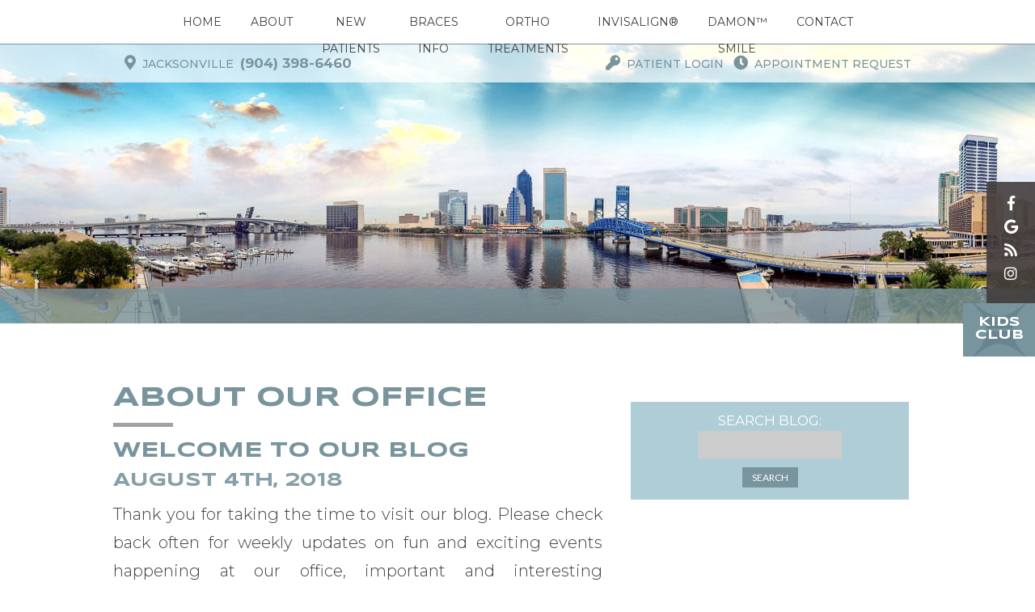

--- FILE ---
content_type: text/html; charset=utf-8
request_url: https://www.dopazoortho.com/blog/category/about-our-office/
body_size: 5679
content:
<!DOCTYPE html>
<!--[if lt IE 7]>      <html lang="en" class="lt-ie10 lt-ie9 lt-ie8 lt-ie7"> <![endif]-->
<!--[if IE 7]>         <html lang="en" class="ie7 lt-ie10 lt-ie9 lt-ie8"> <![endif]-->
<!--[if IE 8]>         <html lang="en" class="ie8 lt-ie10 lt-ie9"> <![endif]-->
<!--[if IE 9]>         <html lang="en" class="ie9 lt-ie10"> <![endif]-->
<!--[if gt IE 9]><!--> <html lang="en"> <!--<![endif]--> 

<head>
    <meta charset="utf-8">
    <title>about our office</title>
    <meta name="description" content="Dr. Leandra Dopazo of Dopazo Orthodontics is your Jacksonville, FL orthodontist providing braces and Invisalign® for children, teens, and adults. ">
    <meta name="HandheldFriendly" content="True">
    <meta name="MobileOptimized" content="320">
    <meta name="viewport" content="width=device-width, user-scalable=0">
    <meta name="format-detection" content="telephone=no"/>
    <!--[if IEMobile]> <meta http-equiv="cleartype" content="on"> <![endif]-->

    <meta name="robots" content="noindex" /><link rel="canonical" href="https://www.dopazoortho.com/blog/" />
    <!-- Standard desktop and mobile favicons -->
    <link rel="icon" type="image/png" href="/assets/images/icons/favicon.png"> 
    <link rel="shortcut icon" href="/assets/images/icons/favicon.png"> 
    <!-- CSS Stylings (Default Base Stylings and Site Specific) -->
    <!--[if gt IE 8]><!-->
    <link rel="stylesheet" href="/assets/css/material.css">
    <link rel="stylesheet" href="https://fonts.googleapis.com/icon?family=Material+Icons">
    <link rel="stylesheet" href="//srwd.sesamehub.com/assets/fonts/font-awesome-pro/css/fontawesome-all.min.css">
    <link rel="stylesheet" href="//srwd.sesamehub.com/assets/v5.0/global.min.css">
    <link rel="stylesheet" href="/assets/css/local.css">
    <!--<![endif]-->
    <!--[if lte IE 8]>
    <link rel="stylesheet" href="//srwd.sesamehub.com/assets/v5.0/global-ie.min.css"> 
    <link rel="stylesheet" href="/assets/css/local-ie.css">
    <link rel="stylesheet" href="https://maxcdn.bootstrapcdn.com/font-awesome/4.7.0/css/font-awesome.min.css">
    <![endif]-->

    <!-- Javascript Libraries --> 
    <script src="//code.jquery.com/jquery-1.11.3.min.js"></script>
    <script src="//ajax.googleapis.com/ajax/libs/jquery/1.8.3/jquery.min.js"></script>
    <script src="//code.jquery.com/jquery-migrate-1.2.1.min.js"></script>
   
<!-- Lity -->
<script src="/assets/js/lity.js"></script>
<link rel="stylesheet" href="/assets/css/lity.min.css">

    <!-- Google Analytics: GA code. -->
	<script async src="https://www.googletagmanager.com/gtag/js?id=UA-122608691-1"></script>
    <script>
      window.dataLayer = window.dataLayer || [];
      function gtag(){dataLayer.push(arguments);}
      gtag('js', new Date());
    
      gtag('config', 'UA-122608691-1');
    </script>

<!-- Google Tag Manager -->
<script>(function(w,d,s,l,i){w[l]=w[l]||[];w[l].push({'gtm.start':
new Date().getTime(),event:'gtm.js'});var f=d.getElementsByTagName(s)[0],
j=d.createElement(s),dl=l!='dataLayer'?'&l='+l:'';j.async=true;j.src=
'https://www.googletagmanager.com/gtm.js?id='+i+dl;f.parentNode.insertBefore(j,f);
})(window,document,'script','dataLayer','GTM-NHMFPRS');</script>
<!-- End Google Tag Manager -->

</head>

<body class="about-our-office sidebar-left footer-normal nav-top layout-standard  psds">

<!-- Google Tag Manager (noscript) -->
<noscript><iframe src="https://www.googletagmanager.com/ns.html?id=GTM-NHMFPRS"
height="0" width="0" style="display:none;visibility:hidden"></iframe></noscript>
<!-- End Google Tag Manager (noscript) -->

<div id="fb-root"></div>
<script>(function(d, s, id) {
  var js, fjs = d.getElementsByTagName(s)[0];
  if (d.getElementById(id)) return;
  js = d.createElement(s); js.id = id;
  js.src = 'https://connect.facebook.net/en_US/sdk.js#xfbml=1&version=v3.1';
  fjs.parentNode.insertBefore(js, fjs);
}(document, 'script', 'facebook-jssdk'));</script>


<!-- Sticky Header -->
	<div id="sticky">


<!-- Main Navigation -->
<nav id="main-nav" class="horizontal clearfix">
	<div class="container row">
        <div class="collapsible">
            <a href="javascript:void(0)" class="trigger">Tap for Menu <span class="fa fa-bars"></span></a>
            <ul><li class="home first"><a href="/home" id="home" class="home"><span>Home</span></a></li><li class="about"><a href="/meet-dr-leandra-dopazo" id="about" class="about"><span>About</span> <span></span></a><ul><li class="meet-dr-leandra-dopazo first"><a href="/meet-dr-leandra-dopazo" class="meet-dr-leandra-dopazo"><span>Meet</span> <span>Dr.</span> <span>Leandra</span> <span>Dopazo</span></a></li><li class="meet-the-team"><a href="/meet-the-team" class="meet-the-team"><span>Meet</span> <span>the</span> <span>Team</span></a></li><li class="what-sets-us-apart"><a href="/what-sets-us-apart" class="what-sets-us-apart"><span>What</span> <span>Sets</span> <span>Us</span> <span>Apart</span></a></li><li class="kids-club last"><a href="/kids-club" class="kids-club"><span>Kids</span> <span>Club</span></a></li></ul></li><li class="new-patients"><a href="/office-visits" id="new-patients" class="new-patients"><span>New</span> <span>Patients</span></a><ul><li class="office-visits first"><a href="/office-visits" class="office-visits"><span>Office</span> <span>Visits</span></a></li><li class="financial-information"><a href="/financial-information" class="financial-information"><span>Financial</span> <span>Information</span></a></li><li class="patient-forms"><a href="/patient-forms" class="patient-forms"><span>Patient</span> <span>Forms</span></a></li><li class="testimonials"><a href="/testimonials" class="testimonials"><span>Testimonials</span></a></li><li class="how-to-choose-an-orthodontist last"><a href="/how-to-choose-an-orthodontist" class="how-to-choose-an-orthodontist"><span>How</span> <span>to</span> <span>Choose</span> <span>an</span> <span>Orthodontist</span></a></li></ul></li><li class="braces-info"><a href="/about-orthodontics" id="braces-info" class="braces-info"><span>Braces</span> <span>Info</span></a><ul><li class="about-orthodontics first"><a href="/about-orthodontics" class="about-orthodontics"><span>About</span> <span>Orthodontics</span></a></li><li class="life-with-braces"><a href="/life-with-braces" class="life-with-braces"><span>Life</span> <span>with</span> <span>Braces</span></a></li><li class="for-all-ages"><a href="/for-all-ages" class="for-all-ages"><span>For</span> <span>All</span> <span>Ages</span></a></li><li class="brushing-and-flossing"><a href="/brushing-and-flossing" class="brushing-and-flossing"><span>Brushing</span> <span>and</span> <span>Flossing</span></a></li><li class="types-of-braces"><a href="/types-of-braces" class="types-of-braces"><span>Types</span> <span>of</span> <span>Braces</span></a></li><li class="types-of-appliances"><a href="/types-of-appliances" class="types-of-appliances"><span>Types</span> <span>of</span> <span>Appliances</span></a></li><li class="emergency-care last"><a href="/emergency-care" class="emergency-care"><span>Emergency</span> <span>Care</span></a></li></ul></li><li class="ortho-treatments"><a href="/common-orthodontic-issues" id="ortho-treatments" class="ortho-treatments"><span>Ortho</span> <span>Treatments</span></a><ul><li class="common-orthodontic-issues first"><a href="/common-orthodontic-issues" class="common-orthodontic-issues"><span>Common</span> <span>Orthodontic</span> <span>Issues</span></a></li><li class="early-orthodontic-treatment"><a href="/early-orthodontic-treatment" class="early-orthodontic-treatment"><span>Early</span> <span>Orthodontic</span> <span>Treatment</span></a></li><li class="surgical-orthodontics"><a href="/surgical-orthodontics" class="surgical-orthodontics"><span>Surgical</span> <span>Orthodontics</span></a></li><li class="itero-digital-impression-system"><a href="/itero-digital-impression-system" class="itero-digital-impression-system"><span>iTero®</span> <span>Digital</span> <span>Impression</span> <span>System</span></a></li><li class="orthodontic-retention"><a href="/orthodontic-retention" class="orthodontic-retention"><span>Orthodontic</span> <span>Retention</span></a></li><li class="palatal-expander last"><a href="/palatal-expander" class="palatal-expander"><span>Palatal</span> <span>Expander</span></a></li></ul></li><li class="invisalign"><a href="/invisalign-info" id="invisalign" class="invisalign"><span>Invisalign®</span></a><ul><li class="invisalign-info first"><a href="/invisalign-info" class="invisalign-info"><span>Invisalign®</span> <span>Info</span></a></li><li class="invisalign-for-teens"><a href="/invisalign-for-teens" class="invisalign-for-teens"><span>Invisalign®</span> <span>for</span> <span>Teens</span></a></li><li class="invisalign-costs"><a href="/invisalign-costs" class="invisalign-costs"><span>Invisalign®</span> <span>Costs</span></a></li><li class="invisalign-faqs"><a href="/invisalign-faqs" class="invisalign-faqs"><span>Invisalign®</span> <span>FAQs</span></a></li><li class="invisalign-testimonials"><a href="/invisalign-testimonials" class="invisalign-testimonials"><span>Invisalign®</span> <span>Testimonials</span></a></li><li class="invisalign-videos"><a href="/invisalign-videos" class="invisalign-videos"><span>Invisalign®</span> <span>Videos</span></a></li><li class="invisalign-for-adults last"><a href="/invisalign-for-adults" class="invisalign-for-adults"><span>Invisalign®</span> <span>for</span> <span>Adults</span></a></li></ul></li><li class="damon-smile"><a href="/damon-smile-info" id="damon-smile" class="damon-smile"><span>Damon™</span> <span>Smile</span></a><ul><li class="damon-smile-info first"><a href="/damon-smile-info" class="damon-smile-info"><span>Damon™</span> <span>Smile</span> <span>Info</span></a></li><li class="damon-smile-for-adults"><a href="/damon-smile-for-adults" class="damon-smile-for-adults"><span>Damon™</span> <span>Smile</span> <span>for</span> <span>Adults</span></a></li><li class="damon-smile-faqs"><a href="/damon-smile-faqs" class="damon-smile-faqs"><span>Damon™</span> <span>Smile</span> <span>FAQs</span></a></li><li class="damon-smile-costs"><a href="/damon-smile-costs" class="damon-smile-costs"><span>Damon™</span> <span>Smile</span> <span>Costs</span></a></li><li class="damon-smile-before-and-after"><a href="/damon-smile-before-and-after" class="damon-smile-before-and-after"><span>Damon™</span> <span>Smile</span> <span>Before</span> <span>and</span> <span>After</span></a></li><li class="damon-smile-testimonials last"><a href="/damon-smile-testimonials" class="damon-smile-testimonials"><span>Damon™</span> <span>Smile</span> <span>Testimonials</span></a></li></ul></li><li class="contact"><a href="/dopazo-orthodontics" id="contact" class="contact"><span>Contact</span> <span></span></a><ul><li class="dopazo-orthodontics first"><a href="/dopazo-orthodontics" class="dopazo-orthodontics"><span>DOPAZO</span> <span>Orthodontics</span></a></li><li class="appointment-request last"><a href="/appointment-request" class="appointment-request"><span>Appointment</span> <span>Request</span></a></li></ul></li></ul>        </div>
    </div>
</nav>

<!-- Header -->
<div id="hd">
    <div class="container row">
    
        <div class="info"> 
            <a href="/dopazo-orthodontics" class="city"><span class="icon fas fa-map-marker-alt" aria-hidden="true"></span>jacksonville</a>
            <a class="phone" href="tel:904-398-6460">(904) 398-6460</a>
        </div>
        
        <div class="info q-links">
            <a href="https://patient.sesamecommunications.com/dopazoortho/index.html" class="link login"><span class="icon fas fa-key" aria-hidden="true"></span>Patient Login</a>
            <a href="/appointment-request" class="link appt"><span class="icon fas fa-clock" aria-hidden="true"></span>appointment request</a>
        </div>
        
        
        <div class="s-links">
            <div class="social-media">
                <div class="ib">
                
                    <a class="facebook" aria-label="facebook" href="https://www.facebook.com/dopazoortho/"><span class="fab fa-fw fa-facebook-f" aria-hidden="true"></span></a>
                    <a class="google" aria-label="google" href="https://goo.gl/maps/MrnxeriYAuK2"><span class="fab fa-fw fa-google" aria-hidden="true"></span></a>
                    <!--<a class="youtube" aria-label="youtube" href="#"><span class="fab fa-fw fa-youtube" aria-hidden="true"></span></a>-->
                    <!--<a class="twitter" aria-label="twitter" href="#"><span class="fab fa-fw fa-twitter" aria-hidden="true"></span></a>-->
                    <a class="blog" aria-label="blog" href="/blog"><span class="fas fa-fw fa-rss" aria-hidden="true"></span></a>
                    <a class="instagram" aria-label="instagram" href="https://www.instagram.com/dopazo_orthodontics/"><span class="fab fa-fw fa-instagram" aria-hidden="true"></span></a> 
                    <!--<a class="healthgrades" aria-label="healthgrades" href="#"><span class="fa-fw fa-healthgrades2" aria-hidden="true"></span></a>-->
            
                </div>
            </div><!--
            --><a href="/kids-club" class="btn"><span>kids<br /> club</span></a>   
        </div>   
        
    </div>
</div>

</div><!--/end sticky-->




<div id="content">

    <!-- Homepage Content -->
    
        <!-- Sub Nav -->
        <div id="subnav-outer">
            <div class="wrapp">
             
            </div>
        </div>

        <div class="container row interior-content">

            <!-- Sidebar -->
            <div id="sidebar">
                <div id="hide-stock">
                       <!-- call stock photos from php code above -->
                </div>

                <!-- Blog -->
                
                                    <form action="/blog/search/" method="get" id="blog_search">
                        <label for="blog_search_term">Search Blog:</label>
                        <input id="blog_search_term" type="text" name="term" />
                        <button class="button button-small box-round">Search</button>
                    </form>
                            </div>

            <!-- Page Content -->
            <div id="main-content">
            	<!-- Page Title -->
                <header>
                    <h1>about our office</h1>
                </header>
                      <div class="post" id="post-6">
  <h2><a href="/blog/2018/08/welcome-to-our-blog" rel="bookmark" title="Permanent Link to Welcome to Our Blog">Welcome to Our Blog</a></h2>
  <h3>August 4th, 2018</h3>
  <div class="entry">
    <p>Thank you for taking the time to visit our blog. Please check back often for weekly updates on fun and exciting events happening at our office, important and interesting information about orthodontics and the latest news about our practice.<br />
Feel free to leave a comment or question for our doctor and staff – we hope this will be a valuable resource for our patients, their families, and friends!</p>
  </div>
  <div class="entry_meta">
    <p class="entry_tag_links">Tags: <a href="/blog/tag/welcome/">welcome</a>, <a href="/blog/tag/blog/">blog</a>, <a href="/blog/tag/orthodontist/">orthodontist</a>, <a href="/blog/tag/jacksonville/">Jacksonville</a></p>
    <p class="entry_category_links">Posted in <a href="/blog/category/about-our-office/">about our office</a> | <a href="/blog/2018/08/welcome-to-our-blog#entry_comments">No Comments</a></p>
  </div>
</div>
  
  
                            </div>

        </div>
    
</div>



<!-- Footer -->
<div id="ft" class="row">
	
    <a href="/dopazo-orthodontics" class="marker"><img src="/assets/images/footer/marker.png" alt="our office location" /></a>
    
    <!-- Logos -->
    <div id="logos" class="row">
    	<div class="info">
        <a href="/invisalign-for-teens"><img src="/assets/images/footer/invisalign-teen.png" alt="invisalign teen" />
        </a><a href="https://www.aaoinfo.org/"><img src="/assets/images/footer/aao.png" alt="American Association of Orthodontists" />
        </a><a href="/invisalign-info"><img src="/assets/images/footer/invisalign.png" alt="invisalign" />
        </a><a href="https://www.lendingclub.com/"><img src="/assets/images/footer/lending.png" alt="lending club" />
        <!--</a><a href="/propel-orthodontics"><img src="/assets/images/footer/propel.png" alt="propel Orthodontics" /></a>-->
        </div> 
    </div>
    
    <a href="/dopazo-orthodontics" class="btn-appt">book now</a>
    
</div>


<!-- Design Credit -->
<div class="ft-design-credit">
    <div class="container row">
    	
        <a class="sesame-link" href="http://www.sesamecommunications.com/web-design/"><img src="/assets/images/sesame-arrow.png" alt="sesame communications" />Website Powered by Sesame 24-7&trade;
        </a>
        <span class="divider">&#124;</span>
        <a href="/sitemap">Site Map</a>
        <span class="divider last">&#124;</span>  
        <a class="back-to-top" href="#hd">Back to Top</a>
        
    </div> 
</div>

<div class="mdl-button--fab_flinger-container" id="fab_ctn">
    <a class="mdl-button mdl-js-button mdl-button--fab mdl-js-ripple-effect mdl-button--colored" id="fab_btn"><span class="button-text">Contact Us!</span></a>
    <div class="mdl-button--fab_flinger-options">
        <div class="vsnotnumber">
            <a class="mdl-button mdl-button-text mdl-js-button mdl-button--fab mdl-js-ripple-effect child" href="sms:904-398-6461">
                <i class="material-icons">textsms</i>
            </a>
        </div>
        <a class="mdl-button mdl-button-call mdl-js-button mdl-button--fab mdl-js-ripple-effect child" href="tel:904-398-6461">
            <i class="material-icons">call</i>
        </a>
        <a class="mdl-button mdl-button-email mdl-js-button mdl-button--fab mdl-js-ripple-effect child" href="mailto:info@dopazoortho.com">
            <i class="material-icons">email</i>
        </a>
    </div>
</div>

<!-- Additional scripts (Mobile Helpers, Console Detector, etc) -->
<link rel="stylesheet" href="/assets/css/animate.css">
<script src="/assets/js/wow.min.js"></script>

<!-- Cycle2 Javascript file -->
<script src="//srwd.sesamehub.com/assets/js/vendor/cycle2-v2.1.6/jquery.cycle2.2.0.1.min.js"></script>
<script src="//srwd.sesamehub.com/assets/v5.0/helpers.js"></script>
<script src="//srwd.sesamehub.com/assets/v5.0/global.min.js"></script>

<script src="/assets/js/local.js"></script> 


<script>
	jQuery(document).ready(function() {
		
		var windowWidth = window.innerWidth;
		
		// cache the window object
	    $window = $(window);
		
		var navItems = $('#subnav-outer a').length;
		if((windowWidth > '1024') && (navItems > 5)){ $("#subnav-outer span:eq(3), #subnav-outer span:eq(7)").replaceWith("<br />"); }
		
		if(windowWidth > '1024') {
    		$( "#testimonials-box .decoration" ).addClass( "wow slideInRight" );  
		}
		
		//add classes for special hover effect 	
		$("#main-nav ul li a[id]" ).addClass( "button" );
		$("#main-nav ul li a[id]" ).wrapInner("<span></span>");
		
		if ($('.parallax').css('background-attachment') === 'fixed' && (windowWidth > 1300) ) {
			
			//parallax sections
			$('div[data-type="background"]').each(function(){
			// declare the variable to affect the defined data-type
			var $scroll = $(this);
			 
			$(window).scroll(function() {
			// HTML5 proves useful for helping with creating JS functions!
			// also, negative value because we're scrolling upwards                             
			var yPos = -($window.scrollTop() / $scroll.data('speed')); 
			
			// background position
			var coords = '50% '+ yPos + 'px';
			
			// move the background
			$scroll.css({ backgroundPosition: coords });    
			}); // end window scroll
			});  // end section function	
		} 
		
		if(windowWidth > '1024') {
			
			$(window).scroll(function() {
	if ($(document).scrollTop() > 100) {
		$(".home #sticky").removeClass("ready");
	} else {
		$(".home #sticky").addClass("ready");
	}
});
			
		}

		
	});
</script>

<script>
	wow = new WOW(
	  {
	  boxClass:     'wow',      // default
	  animateClass: 'animated', // default
	  offset:       0,          // default
	  mobile:       false,       // default
	  live:         true        // default
	  }
	)
	wow.init();
</script>

</body>

</html>

--- FILE ---
content_type: text/css
request_url: https://www.dopazoortho.com/assets/css/material.css
body_size: 1516
content:
.mdl-button--fab.mdl-button--colored {
	background: #565150;
	color: rgb(255,255,255);
}

.mdl-button--fab.mdl-button--colored:hover {
	background: #4e4a49;
}

.mdl-button {
    background: 0 0;
    border: none;
    border-radius: 2px;
    color: #000;
    display: block;
    position: relative;
    height: 36px;
    min-width: 64px;
    padding: 0 8px;
    display: inline-block;
    font-size: 14px;
    font-weight: 500;
    text-transform: uppercase;
    letter-spacing: 0;
    overflow: visible;
    will-change: box-shadow,transform;
    -webkit-transition: box-shadow .2s cubic-bezier(.4,0,1,1),background-color .2s cubic-bezier(.4,0,.2,1),color .2s cubic-bezier(.4,0,.2,1);
    transition: box-shadow .2s cubic-bezier(.4,0,1,1),background-color .2s cubic-bezier(.4,0,.2,1),color .2s cubic-bezier(.4,0,.2,1);
    outline: none;
    cursor: pointer;
    text-decoration: none;
    text-align: center;
    line-height: 36px;
    vertical-align: middle;
}

.mdl-button--fab .button-text {
    position: absolute;
    top: 50%;
    left: 50%;
    -webkit-transform: translate(-23px,-12px);
    -ms-transform: translate(-23px,-12px);
    transform: translate(-23px,-12px);
    -webkit-transition-duration: 0.35s;
    -moz-transition-duration: 0.35s;
    -o-transition-duration: 0.35s;
    -ms-transition-duration: 0.35s;
    transition-duration: 0.35s;
}

.mdl-button--fab .material-icons {
    position: absolute;
    top: 50%;
    left: 50%;
    -webkit-transform: translate(-12px,-12px);
    -ms-transform: translate(-12px,-12px);
    transform: translate(-12px,-12px);
    line-height: 24px;
    width: 24px;
}

.mdl-button--fab {
    border-radius: 50%;
    height: 56px;
    margin: auto;
    min-width: 56px;
    width: 56px;
    padding: 0;
    overflow: visible;
    box-shadow: 0 1px 1.5px 0 rgba(0,0,0,.12), 0 1px 1px 0 rgba(0,0,0,.24);
    position: relative;
    line-height: normal;
	background: rgba(158,158,158,0.8);
	font-size: 11px;
	font-weight: bold;
	text-transform: none;
}

.mdl-button--fab:hover {
	color: #fff;
	background: rgba(158,158,158,1);
}
.mdl-button--fab.child:hover {
	color: #000;
}
.mdl-button--fab_flinger-container {
	position: fixed;
	z-index: 9999;
	bottom: 20px;
	right: 20px;
	transform: scale(0);
	animation-name: grow;
	animation-duration: .5s;
	animation-delay: 2s;
	animation-fill-mode: forwards;
}
.mdl-button--fab_flinger-container div.vsnotnumber {
	display: inline;
}
.mdl-button--fab_flinger-container a:before {
	content: "\E14C";
	font-family: "Material Icons";
	font-size: 24px;
	display: block;
	position: absolute;
	opacity: 0;
	top: 50%;
	left: 50%;
	-webkit-transform: translate(-50%,-50%);
	-ms-transform: translate(-50%,-50%);
	transform: translate(-50%,-50%);
	-webkit-transition-duration: 0.35s;
	-moz-transition-duration: 0.35s;
	-o-transition-duration: 0.35s;
	-ms-transition-duration: 0.35s;
	transition-duration: 0.35s;
}
.mdl-button--fab_flinger-container a:after {
	font-size: 16px;
	-webkit-border-radius: 4px;
	-moz-border-radius: 4px;
	border-radius: 4px;
	background: #fff;
	padding: 5px 10px;
    position: absolute;
    white-space: nowrap;
    right: 68px;
    top: 50%;
    -webkit-transform: translate(0,-50%);
    -ms-transform: translate(0,-50%);
    transform: translate(0,-50%);
	box-shadow: 0 1px 1.5px 0 rgba(0,0,0,.12), 0 1px 1px 0 rgba(0,0,0,.24);
}
.mdl-button--fab_flinger-container a.mdl-button-text:after {
	content:"Text Us";
}
.mdl-button--fab_flinger-container a.mdl-button-call:after {
	content:"Call Us";
}
.mdl-button--fab_flinger-container a.mdl-button-email:after {
	content:"Email Us";
}
.mdl-button--fab_flinger-container.is-showing-options > a .button-text {
	opacity: 0;
}
.mdl-button--fab_flinger-container.is-showing-options > a:before {
	opacity: 1;
}
.mdl-button--fab_flinger-container.is-showing-options .mdl-button--fab_flinger-options {
	display: -webkit-box;
	display: -webkit-flex;
	display: -ms-flexbox;
	display: flex;
	-webkit-box-orient: vertical;
	-webkit-box-direction: reverse;
	-webkit-flex-direction: column-reverse;
	-ms-flex-direction: column-reverse;
	flex-direction: column-reverse;
}
.mdl-button--fab_flinger-container.is-showing-options .mdl-button--fab_flinger-options a {
	display: block;
	-webkit-animation-name: enter;
	animation-name: enter;
	-webkit-animation-fill-mode: forwards;
	animation-fill-mode: forwards;
	-webkit-animation-duration: 0.1s;
	animation-duration: 0.1s;
	-webkit-transform-origin: bottom center;
	-ms-transform-origin: bottom center;
	transform-origin: bottom center;
}
.mdl-button--fab_flinger-container.is-showing-options .mdl-button--fab_flinger-options a:nth-of-type(1) {
	-webkit-animation-delay: 0.1s;
	animation-delay: 0.1s;
}
.mdl-button--fab_flinger-container.is-showing-options .mdl-button--fab_flinger-options a:nth-of-type(2) {
	-webkit-animation-delay: 0.2s;
	animation-delay: 0.2s;
}
.mdl-button--fab_flinger-container.is-showing-options .mdl-button--fab_flinger-options a:nth-of-type(3) {
	-webkit-animation-delay: 0.3s;
	animation-delay: 0.3s;
}
.mdl-button--fab_flinger-container.is-showing-options .mdl-button--fab_flinger-options a:nth-of-type(4) {
	-webkit-animation-delay: 0.4s;
	animation-delay: 0.4s;
}
.mdl-button--fab_flinger-container.is-showing-options .mdl-button--fab_flinger-options a:nth-of-type(5) {
	-webkit-animation-delay: 0.5s;
	animation-delay: 0.5s;
}
.mdl-button--fab_flinger-container.is-showing-options .mdl-button--fab_flinger-options a:nth-of-type(6) {
	-webkit-animation-delay: 0.6s;
	animation-delay: 0.6s;
}
.mdl-button--fab_flinger-container .mdl-button--fab_flinger-options {
	position: absolute;
	bottom: 100%;
	margin-bottom: 10px;
}
.mdl-button--fab_flinger-container .mdl-button--fab_flinger-options a {
	-webkit-transform: scale(0);
	-ms-transform: scale(0);
	transform: scale(0);
	display: none;
}
@-webkit-keyframes enter {
	from {
		-webkit-transform: scale(0);
		transform: scale(0);
	}
	to {
		-webkit-transform: scale(0.8);
		transform: scale(0.8);
	}
}
@keyframes enter {
	from {
		-webkit-transform: scale(0);
		transform: scale(0);
	}
	to {
		-webkit-transform: scale(0.8);
		transform: scale(0.8);
	}
}
@keyframes grow {
	0% {
		transform: scale(0);
	}
	80% {
		transform: scale(1.2);
	}
	100% {
		transform: scale(1);
	}
}

/* ===============================================
Small Tablet/Large Phone Stylings (Optional)
Supports 30em (480px) to 47.9375em (767px)
------
Useful for making minor adjustments between
awkward sizes.
=============================================== */
/* ===============================================
Tablet / Desktop Stylings
Supports 48em (768px) and up
=============================================== */
@media only screen and (min-width: 48em) {
	.mdl-button--fab_flinger-container {
		display: none;
	}
}


--- FILE ---
content_type: text/css
request_url: https://www.dopazoortho.com/assets/css/local.css
body_size: 10313
content:
@import url('https://fonts.googleapis.com/css?family=Lato|Montserrat:300,300i,400,500,700|Syncopate:700');
/* ===============================================
	
	dopazo-leandra
	
	Sesame Communications - (c) 2018
	Written by: Vita Stillion
	All rights reserved.
	Any reproduction or intentional misuse is strictly prohibited
	
=============================================== */
/* ===============================================
					Prefix Import 
=============================================== */
/* ===============================================
					Colors 
=============================================== */
/* Body Text */
/* a-links - green */
/* light green */
/*div hr*/
/* ===============================================
					Fonts 
=============================================== */
.font-l {
  font-family: 'Lato', sans-serif;
}
.font-m {
  font-family: 'Montserrat', sans-serif;
}
.font-s {
  font-family: 'Syncopate', sans-serif;
}
/* ===============================================
					Mixins 
=============================================== */
/*font-mixins*/
.lt {
  font-weight: 300;
}
.roman {
  font-weight: 400;
}
.mbold {
  font-weight: 500;
}
.sbold {
  font-weight: 600;
}
.bold {
  font-weight: 700;
}
.xbold {
  font-weight: 800;
}
.ubold,
.black {
  font-weight: 900;
}
.ob {
  font-style: oblique;
}
.italic {
  font-style: italic;
}
.upp {
  text-transform: uppercase;
}
.loww {
  text-transform: lowercase;
}
.noo {
  text-transform: none;
}
.supp {
  font-variant: small-caps;
}
.normal {
  font-style: normal;
}
/*LINE HEIGHT AND FONT SIZE */
.aligncenter {
  text-align: center;
}
.alignright {
  text-align: right;
}
.alignleft {
  text-align: left;
}
.justify {
  text-align: justify;
}
/*helper mixins*/
.clear {
  clear: both;
}
.clearright {
  clear: right;
}
.clearleft {
  clear: left;
}
.near {
  clear: none;
}
.wimp {
  width: 100%!important;
}
.wall {
  width: 100%;
}
.hall {
  height: 100%;
}
.auto {
  width: auto;
}
.autoy {
  height: auto;
}
.autox {
  width: auto;
  height: auto;
}
.line {
  width: 100%;
  height: 1px;
}
.show {
  display: block;
}
.inline {
  display: inline;
}
.inline-block,
.ib {
  display: inline-block;
}
.hide,
.validation-only {
  display: none;
}
.obliterate {
  line-height: 0;
  font-size: 0;
  text-indent: -999em;
  width: 0;
  height: 0;
  padding: 0;
  margin: 0;
  display: none;
  visibility: hidden;
}
.left {
  float: left;
}
.right {
  float: right;
}
.nofloat {
  float: none;
}
.behave {
  display: block;
  float: left;
}
.rehave {
  display: block;
  float: right;
}
.restrain {
  width: auto;
  display: inline-block;
  float: none;
}
.center {
  margin-left: auto;
  margin-right: auto;
}
.trans {
  -webkit-transition-duration: 0.3s;
  -moz-transition-duration: 0.3s;
  -o-transition-duration: 0.3s;
  -ms-transition-duration: 0.3s;
  transition-duration: 0.3s;
}
.fade {
  opacity: 0.5;
}
.round {
  border-radius: 50%;
}
/*functional mixins*/
.vertical-align {
  position: absolute;
  top: 50%;
  -webkit-transform: translate(0, -50%);
  -moz-transform: translate(0, -50%);
  -ms-transform: translate(0, -50%);
  -o-transform: translate(0, -50%);
  transform: translate(0, -50%);
}
.vertical-align-nul {
  position: relative;
  top: auto;
  -webkit-transform: translate(0, 0);
  -moz-transform: translate(0, 0);
  -ms-transform: translate(0, 0);
  -o-transform: translate(0, 0);
  transform: translate(0, 0);
}
.overlay {
  width: 100%;
  height: 100%;
  position: absolute;
  top: 0;
  left: 0;
}
.inlay {
  width: auto;
  height: auto;
  position: absolute;
}
/* use with .trbl */
.grey {
  -webkit-filter: grayscale(1);
  -webkit-filter: grayscale(100%);
  filter: gray;
  filter: grayscale(100%);
}
.g-style {
  background-color: #a82416;
  background-image: -webkit-gradient(linear, left top, left bottom, color-stop(0%, #b12a1c), color-stop(100% #9e1d0f));
  background-image: -webkit-linear-gradient(top, #b12a1c 0%, #9e1d0f 100%);
  background-image: -moz-linear-gradient(top, #b12a1c 0%, #9e1d0f 100%);
  background-image: -ms-linear-gradient(top, #b12a1c 0%, #9e1d0f 100%);
  background-image: -o-linear-gradient(top, #b12a1c 0%, #9e1d0f 100%);
  background-image: linear-gradient(top, #b12a1c 0%, #9e1d0f 100%);
}
.g-style-linear {
  background-color: #433e3d;
  background-image: -webkit-gradient(linear, left top, left top, color-stop(0%, #46403f), color-stop(100% #403c3b));
  background-image: -webkit-linear-gradient(left, #46403f 0%, #403c3b 100%);
  background-image: -moz-linear-gradient(left, #46403f 0%, #403c3b 100%);
  background-image: -ms-linear-gradient(left, #46403f 0%, #403c3b 100%);
  background-image: -o-linear-gradient(left, #46403f 0%, #403c3b 100%);
  background-image: linear-gradient(left, #46403f 0%, #403c3b 100%);
}
/* ===============================================
Basic Stylings
These will affect every size of the site.
=============================================== */
*,
*:before,
*:after {
  -webkit-box-sizing: border-box;
  -moz-box-sizing: border-box;
  box-sizing: border-box;
}
.fa,
.fas,
.fab,
.fal {
  -webkit-font-smoothing: antialiased;
  -moz-osx-font-smoothing: grayscale;
  vertical-align: 0;
}
body,
input,
select,
textarea,
form button {
  font-family: 'Lato', sans-serif;
}
img {
  height: auto;
}
/* Body */
body {
  font: normal normal 20px/35px 'Montserrat', Helvetica, Arial, sans-serif;
  background: #ffffff;
  color: #433e3d;
  overflow: hidden;
}
p {
  margin: 0 0 1.58em;
  -webkit-column-break-inside: avoid;
  page-break-inside: avoid;
  break-inside: avoid;
}
/* Links */
a {
  text-decoration: none;
}
#content a {
  font-weight: 700;
  -webkit-transition-duration: 0.3s;
  -moz-transition-duration: 0.3s;
  -o-transition-duration: 0.3s;
  -ms-transition-duration: 0.3s;
  transition-duration: 0.3s;
  color: #78949d;
  text-decoration: none;
}
#content a:hover {
  color: #afcdd6;
}
/* Headings */
h1,
h2,
h3,
h4,
h5,
h6 {
  font-family: 'Syncopate', sans-serif;
  text-transform: uppercase;
  font-weight: 700;
  margin: 0 0 0.5em;
  text-rendering: auto;
  line-height: 1em;
  color: #87a0a8;
}
h1 {
  font-size: 1.3em;
  color: #78949d;
  position: relative;
  padding-bottom: 0.5em;
}
h1:before {
  -webkit-transition-duration: 0.3s;
  -moz-transition-duration: 0.3s;
  -o-transition-duration: 0.3s;
  -ms-transition-duration: 0.3s;
  transition-duration: 0.3s;
  content: '';
  border-bottom: solid 0.14285714285714em #a1a0a5;
  width: 2.11428571428571em;
  height: auto;
  display: block;
  position: absolute;
  left: 0;
  bottom: 0;
}
h2 {
  font-size: 1.300em;
}
h3 {
  font-size: 1.150em;
}
h4 {
  font-size: 1em;
}
h5,
h6 {
  font-size: 0.9em;
}
hr {
  color: #a4e4e4;
  background-color: #a4e4e4;
  border: none;
  height: 1px;
  clear: both;
  margin: 15px 0;
}
.hr {
  visibility: hidden;
}
.container {
  max-width: 1000px;
}
#sidebar {
  text-align: center;
}
.static {
  margin: 0 0 20px 0;
  display: inline-block;
  width: 100%;
  max-width: 344px;
  box-shadow: 2px 6px 10px rgba(0, 0, 0, 0.35);
}
.team {
  display: inline-block;
  margin: 0 20px 20px 0;
}
.team-photo {
  display: block;
  width: 100%;
  float: none;
  margin: 0 auto 25px;
  max-width: 600px;
  border: solid 4px #ffffff;
}
.staff {
  float: right;
  width: 45%;
  max-width: 180px;
  margin: 0 0 1em 1em;
}
.patient-forms ul.forms li a {
  -webkit-transition-duration: 0.3s;
  -moz-transition-duration: 0.3s;
  -o-transition-duration: 0.3s;
  -ms-transition-duration: 0.3s;
  transition-duration: 0.3s;
}
/*.img-right { max-width: 100%; }*/
/* List Styling */
ul li {
  list-style: disc;
}
li {
  margin-left: 20px;
  line-height: inherit;
}
.office-tour li,
.invisalign-before-after li,
.before-and-after li {
  margin: 0;
}
#content ul {
  margin: 0 0 1.8em 25px;
}
.sitemap #content ul li {
  margin-left: 0;
}
#ft ul,
#subnav {
  margin: 0;
  padding: 0;
}
#subnav li,
body.sitemap #content ul li {
  list-style: none;
}
/* Sitemap */
body.sitemap #content ul {
  margin: 0 0 1.8em 0;
}
body.sitemap #content ul li {
  margin-top: 21px;
  list-style: none;
}
body.sitemap #content ul li a {
  text-transform: uppercase;
  font-weight: 700;
  font-family: 'Syncopate', sans-serif;
  font-size: 1.300em;
  color: #87a0a8;
  display: inline-block;
  text-decoration: none;
}
body.sitemap #content ul ul {
  padding-left: 0;
  margin: 0;
}
body.sitemap #content ul ul li {
  margin: 0;
  list-style: none;
}
body.sitemap #content ul ul li a {
  font-family: 'Montserrat', sans-serif;
  display: inline-block;
  font-size: 1em;
  color: #78949d;
  text-transform: none;
}
body.sitemap #content ul li a:hover,
body.sitemap #content ul ul li a:hover {
  color: #afcdd6;
}
#sticky {
  position: relative;
  width: 100%;
  z-index: 3000;
  padding-top: 49px;
}
/* Header */
#hd {
  text-align: center;
  width: 100%;
  padding: 15px 0 0;
  position: relative;
  z-index: 2800;
  background: rgba(255, 255, 255, 0.72);
  /* Header Info */
}
#hd .container {
  width: 100% !important;
}
#hd .info {
  display: inline-block;
  float: none;
}
#hd .info a {
  text-transform: uppercase;
  font-weight: 500;
  -webkit-transition-duration: 0.3s;
  -moz-transition-duration: 0.3s;
  -o-transition-duration: 0.3s;
  -ms-transition-duration: 0.3s;
  transition-duration: 0.3s;
  display: inline-block;
  text-decoration: none;
  color: #78949d;
  font-size: 0.700em;
  margin: 0 0.25em;
}
#hd .info a .icon {
  -webkit-transition-duration: 0.3s;
  -moz-transition-duration: 0.3s;
  -o-transition-duration: 0.3s;
  -ms-transition-duration: 0.3s;
  transition-duration: 0.3s;
  font-size: 18px;
  margin-right: 8px;
}
#hd .info .phone {
  -webkit-transition-duration: 0.3s;
  -moz-transition-duration: 0.3s;
  -o-transition-duration: 0.3s;
  -ms-transition-duration: 0.3s;
  transition-duration: 0.3s;
  font-weight: 700;
  display: inline-block;
  text-decoration: none;
  color: #78949d;
  font-size: 0.850em;
}
#hd .info a:hover {
  color: #5e5755;
}
#hd .info a:hover .icon {
  -webkit-transform: scale(1.3);
  -moz-transform: scale(1.3);
  -ms-transform: scale(1.3);
  -o-transform: scale(1.3);
  transform: scale(1.3);
}
#hd .q-links a {
  font-size: 3.5vw;
}
/* Sticky links */
.s-links {
  display: inline-block;
  width: 100%;
  text-align: center;
  font-size: 1em;
  padding-top: 15px;
  /* social-media || aka social-icons */
  /*global override*/
  /* kids club button*/
}
.s-links .social-media img,
.s-links .social-media .ib {
  vertical-align: top;
}
.s-links .social-media {
  text-align: center;
  height: 3.3em;
  line-height: 3.3em;
  width: 100%;
  display: inline-block;
  padding: 0;
  margin: 0;
  position: relative;
  background: rgba(67, 62, 61, 0.9);
  width: 66vw;
}
.s-links .social-media .ib {
  display: inline-block;
}
.s-links .social-media a {
  border-radius: 50%;
  color: #ffffff;
  font-size: 0.8em;
  margin: 0 5px;
  position: relative;
  display: block;
  float: left;
  -webkit-transition-duration: 0.3s;
  -moz-transition-duration: 0.3s;
  -o-transition-duration: 0.3s;
  -ms-transition-duration: 0.3s;
  transition-duration: 0.3s;
}
.s-links .social-media a:hover {
  -webkit-transform: scale(1.3);
  -moz-transform: scale(1.3);
  -ms-transform: scale(1.3);
  -o-transform: scale(1.3);
  transform: scale(1.3);
  color: #78949d;
}
.s-links .btn {
  float: right;
  -webkit-transition-duration: 0.3s;
  -moz-transition-duration: 0.3s;
  -o-transition-duration: 0.3s;
  -ms-transition-duration: 0.3s;
  transition-duration: 0.3s;
  font-family: 'Syncopate', sans-serif;
  font-weight: 700;
  text-transform: uppercase;
  display: inline-block;
  background: #78949d;
  color: #ffffff;
  position: relative;
  height: 3.3em;
  line-height: 1;
  padding: 0;
  overflow: hidden;
  width: 30vw;
}
.s-links .btn:before {
  -webkit-transition-duration: 0.3s;
  -moz-transition-duration: 0.3s;
  -o-transition-duration: 0.3s;
  -ms-transition-duration: 0.3s;
  transition-duration: 0.3s;
  content: '';
  background: url(../images/btn-kids.png) no-repeat center center;
  width: 100%;
  height: 100%;
  display: block;
  position: absolute;
  left: 0;
  top: 0;
}
.s-links .btn span {
  display: inline-block;
  position: relative;
  font-size: 0.8em;
  padding: 1em 0.75em;
}
.s-links .btn:hover {
  background: rgba(120, 148, 157, 0.9);
}
.s-links .btn:hover:before {
  -webkit-transform: rotate(225deg) scale(0.7);
  -moz-transform: rotate(225deg) scale(0.7);
  -ms-transform: rotate(225deg) scale(0.7);
  -o-transform: rotate(225deg) scale(0.7);
  transform: rotate(225deg) scale(0.7);
}
/* Main Nav */
#main-nav {
  text-align: center;
  z-index: 3000;
  clear: both;
  height: auto;
  color: #433e3d;
  background: #ffffff;
  border-bottom: solid 1px #7b969f;
  position: absolute;
  top: 0;
  left: 0;
  width: 100%;
}
#main-nav .container {
  width: 100% !important;
}
#main-nav a {
  font-weight: 400;
  margin: 0;
  color: #433e3d;
  font-size: 0.700em;
  -webkit-transition-duration: 0s;
  -moz-transition-duration: 0s;
  -o-transition-duration: 0s;
  -ms-transition-duration: 0s;
  transition-duration: 0s;
}
#main-nav .trigger {
  -webkit-transition-duration: 0.3s;
  -moz-transition-duration: 0.3s;
  -o-transition-duration: 0.3s;
  -ms-transition-duration: 0.3s;
  transition-duration: 0.3s;
  display: inline-block;
  margin: 0px;
  padding: 7px 20px;
  font-size: 0.800em;
  position: relative;
}
#main-nav .trigger:before {
  -webkit-transition-duration: 0.3s;
  -moz-transition-duration: 0.3s;
  -o-transition-duration: 0.3s;
  -ms-transition-duration: 0.3s;
  transition-duration: 0.3s;
  content: '';
  border: solid 1px #433e3d;
  width: auto;
  height: auto;
  display: block;
  position: absolute;
  left: 7px;
  right: 7px;
  bottom: 7px;
  top: 7px;
  opacity: 0;
}
#main-nav .trigger:hover {
  color: #433e3d;
}
#main-nav .trigger:hover:before {
  opacity: 1;
}
#main-nav .open .trigger {
  color: #433e3d;
}
#main-nav .open .trigger:before {
  opacity: 1;
}
#main-nav ul {
  background: rgba(67, 62, 61, 0.9);
  padding: 13px 0;
  /*li ul li.active a,*/
}
#main-nav ul li a[id] {
  color: #ffffff;
  text-transform: uppercase;
  padding: 0 5px;
  -webkit-transition-duration: 0.2s;
  -moz-transition-duration: 0.2s;
  -o-transition-duration: 0.2s;
  -ms-transition-duration: 0.2s;
  transition-duration: 0.2s;
}
#main-nav ul li.active > a[id],
#main-nav ul li:hover > a[id] {
  color: #78949d;
}
#main-nav ul ul {
  margin: 0;
  padding: 11px 0;
  background-color: rgba(120, 148, 157, 0.89);
}
#main-nav ul ul li a {
  margin: 0;
  background: none;
  color: #ffffff;
  text-align: center;
  border-bottom: none;
  padding: 0 5px;
}
#main-nav ul li.active ul li a:hover,
#main-nav ul ul li a:hover,
#main-nav ul ul li a.active {
  background: #ffffff;
  color: #433e3d;
}
#main-nav li.active li a {
  background: none;
}
/* Subnav */
#subnav-outer {
  position: relative;
  padding: 100px 0 0;
  background: #9acfdf url(../images/bg-subnav.jpg) no-repeat center center;
  text-align: center;
}
#subnav-outer .wrapp {
  background: rgba(120, 148, 157, 0.78);
  padding: 1.07692307692308em 0;
}
#subnav-outer .divider {
  display: none;
  margin: 0 3px;
}
#subnav-outer p {
  text-transform: uppercase;
  color: #ffffff;
  width: 100%;
  margin: 0 auto;
  font-size: 0.650em;
  line-height: 19px;
}
#subnav-outer a {
  font-weight: 400;
  -webkit-transition-duration: 0.3s;
  -moz-transition-duration: 0.3s;
  -o-transition-duration: 0.3s;
  -ms-transition-duration: 0.3s;
  transition-duration: 0.3s;
  color: #ffffff;
  text-decoration: none;
  display: inline-block;
  position: relative;
  line-height: 1em;
  margin: 0.2em 0.8em;
}
#subnav-outer a:before {
  -webkit-transition-duration: 0.3s;
  -moz-transition-duration: 0.3s;
  -o-transition-duration: 0.3s;
  -ms-transition-duration: 0.3s;
  transition-duration: 0.3s;
  content: '';
  background: #ffffff;
  width: 0;
  height: 1px;
  display: block;
  position: absolute;
  left: 50%;
  bottom: -1px;
}
#subnav-outer a.active,
#subnav-outer a:hover {
  color: #ffffff;
  text-decoration: none;
}
#subnav-outer a.active:before,
#subnav-outer a:hover:before {
  width: 100%;
  left: 0;
}
/* Slideshow */
#slideshow {
  text-align: center;
  background: #fff;
  position: relative;
  z-index: 400;
}
#slideshow #home-slideshow {
  width: 200%;
  margin: 0 -50%;
}
#slideshow .container {
  width: 100%!important;
}


#slideshow #overlay {
  background: #78949d;
  width: 100%;
  left: 0;
  z-index: 401;
}
#slideshow #overlay .logo {
  float: none;
  /*display: block;*/
  text-align: center;
  width: 50vw;
  max-width: 605px;
  margin: 0 auto 2em;
  text-decoration: none;
}
#slideshow #overlay .logo img {
  -webkit-transition-duration: 0.3s;
  -moz-transition-duration: 0.3s;
  -o-transition-duration: 0.3s;
  -ms-transition-duration: 0.3s;
  transition-duration: 0.3s;
  width: 100%;
  display: inline-block;
}
#slideshow #overlay .logo img:hover {
  -webkit-transform: scale(0.95);
  -moz-transform: scale(0.95);
  -ms-transform: scale(0.95);
  -o-transform: scale(0.95);
  transform: scale(0.95);
}
#slideshow #overlay .ornament {
  -webkit-transition-duration: 0.3s;
  -moz-transition-duration: 0.3s;
  -o-transition-duration: 0.3s;
  -ms-transition-duration: 0.3s;
  transition-duration: 0.3s;
  display: block;
  margin-left: auto;
  margin-right: auto;
  color: #ffffff;
  font-size: 1.5em;
  /*&:hover { .scale(0.7); opacity:0.8; }*/
}
.callouts {
  text-align: center;
  width: 100%;
  position: relative;
}
.callouts a {
  -webkit-transition-duration: 0.3s;
  -moz-transition-duration: 0.3s;
  -o-transition-duration: 0.3s;
  -ms-transition-duration: 0.3s;
  transition-duration: 0.3s;
  display: inline-block;
  width: 100%;
  vertical-align: top;
}
.callouts-01 {
  font-size: 1em;
  padding: 35px 0 0;
}
.callouts-01 .info {
  width: 96%;
  margin-left: auto;
  margin-right: auto;
  display: block;
}
.callouts-01 h2 {
  /*F35*/
  line-height: 1;
  font-size: 1.75em;
  text-align: left;
  display: inline-block;
}
.callouts-01 h2:after {
  content: '';
  display: block;
  width: 2.11428571428571em;
  height: 5px;
  margin: 0.78571428571429em auto 0.55714285714286em 0;
  background: #a1a0a5;
}
.callouts-01 .doctor {
  display: inline-block;
  margin-bottom: 20px;
}
.callouts-01 .txt {
  font-weight: 300;
  color: #433e3d;
  font-size: 0.9em;
  line-height: 1.77777777777778;
}
.callouts-01 .btn {
  display: block;
  margin-left: auto;
  margin-right: auto;
  -webkit-transition-duration: 0.3s;
  -moz-transition-duration: 0.3s;
  -o-transition-duration: 0.3s;
  -ms-transition-duration: 0.3s;
  transition-duration: 0.3s;
  color: #78949d;
  font-size: 2.75em;
  margin-top: 0.25em;
}
.callouts-01 .btn:hover {
  -webkit-transform: scale(0.7);
  -moz-transform: scale(0.7);
  -ms-transform: scale(0.7);
  -o-transform: scale(0.7);
  transform: scale(0.7);
  -ms-filter: "progid:DXImageTransform.Microsoft.Alpha(Opacity=80)";
  filter: alpha(opacity=(80));
  opacity: 0.8;
}
.callouts-02 {
  overflow: hidden;
  padding: 0;
}
.callouts-02 a {
  position: relative;
  overflow: hidden;
}
.callouts-02 a img {
  width: 100%;
  -webkit-transition-duration: 0.3s;
  -moz-transition-duration: 0.3s;
  -o-transition-duration: 0.3s;
  -ms-transition-duration: 0.3s;
  transition-duration: 0.3s;
  opacity: 1;
}
.callouts-02 a img.hover {
  position: absolute;
  top: 0;
  left: 0;
  opacity: 0;
}
.callouts-02 a .topic {
  position: absolute;
  top: 50%;
  -webkit-transform: translate(0, -50%);
  -moz-transform: translate(0, -50%);
  -ms-transform: translate(0, -50%);
  -o-transform: translate(0, -50%);
  transform: translate(0, -50%);
  width: 100%;
  left: 0;
  font-weight: 700;
  text-transform: uppercase;
  font-family: 'Syncopate', sans-serif;
  color: #ffffff;
}
.callouts-02 a:hover img {
  -webkit-transform: scale(1.1);
  -moz-transform: scale(1.1);
  -ms-transform: scale(1.1);
  -o-transform: scale(1.1);
  transform: scale(1.1);
  opacity: 0;
}
.callouts-02 a:hover img.hover {
  opacity: 1;
}
.callouts-02 .spot1 {
  background: #78949d;
}
.callouts-02 .spot2 {
  background: #433e3d;
}
/* Content */
#content {
  font-weight: 300;
  position: relative;
}
#content-text {
  width: 100%;
  -webkit-column-count: 1;
  -moz-column-count: 1;
  column-count: 1;
  -webkit-column-gap: 0;
  -moz-column-gap: 0;
  column-gap: 0;
  -webkit-column-width: 100%;
  -moz-column-width: 100%;
  column-width: 100%;
}
#home-content {
  padding: 35px 0;
}
.interior-content {
  padding: 35px 0;
}
.office_tour {
  display: block;
  position: relative;
}
.office_tour .cycle-slideshow {
  display: block;
  width: 96%;
  max-width: 800px;
  /* adjust max-width the actual dimensions of the slides */
  margin-left: auto;
  margin-right: auto;
}
.office_tour .controls {
  width: 100%;
  display: block;
  position: absolute;
  top: 50%;
  -webkit-transform: translate(0, -50%);
  -moz-transform: translate(0, -50%);
  -ms-transform: translate(0, -50%);
  -o-transform: translate(0, -50%);
  transform: translate(0, -50%);
  left: 0;
  z-index: 400;
}
.office_tour .controls > div {
  font-size: 50px;
  color: #433e3d;
  display: inline-block;
  -webkit-transition-duration: 0.3s;
  -moz-transition-duration: 0.3s;
  -o-transition-duration: 0.3s;
  -ms-transition-duration: 0.3s;
  transition-duration: 0.3s;
}
.office_tour .controls > div[id^="prev"] {
  float: left;
}
.office_tour .controls > div[id^="next"] {
  float: right;
  direction: rtl;
}
.office_tour .controls > div:hover {
  cursor: pointer;
  -webkit-transform: scale(1.44);
  -moz-transform: scale(1.44);
  -ms-transform: scale(1.44);
  -o-transform: scale(1.44);
  transform: scale(1.44);
  opacity: 0.5;
}
.parallax {
  background: #363966 url(../images/bg-parallax.jpg) no-repeat center center;
  background-size: cover;
  text-align: center;
  width: 100%;
  padding: 50px 0;
  position: relative;
  font-size: 1.150em;
  /* 23px */
}
.parallax .container {
  max-width: none;
  width: 100%!important;
}
.parallax h2 {
  color: #ffffff;
  font-size: 1.52173913043478em;
}
.parallax br {
  display: none;
}
.parallax a {
  -webkit-transition-duration: 0.3s;
  -moz-transition-duration: 0.3s;
  -o-transition-duration: 0.3s;
  -ms-transition-duration: 0.3s;
  transition-duration: 0.3s;
  text-align: left;
  font-family: 'Syncopate', sans-serif;
  text-transform: uppercase;
  font-weight: 700;
  display: block;
  margin-left: auto;
  margin-right: auto;
  color: #ffffff;
  font-size: 3.5vw;
  width: 90%;
}
.parallax a .decoration {
  -webkit-transition-duration: 0.3s;
  -moz-transition-duration: 0.3s;
  -o-transition-duration: 0.3s;
  -ms-transition-duration: 0.3s;
  transition-duration: 0.3s;
  display: inline-block;
  width: 2.17391304347826em;
  max-width: 50px;
  animation-fill-mode: both;
  animation-duration: 1s;
}
.parallax a:hover {
  color: #96abb2;
}
.parallax a:hover .decoration {
  animation-name: pulse_custom;
}
#socials {
  font-size: 4vw;
  text-align: center;
  padding: 0;
}
#socials .icon {
  display: block;
  margin-left: auto;
  margin-right: auto;
  color: #ffffff;
  font-size: 4.4em;
  margin-bottom: 0.25568181818182em;
}
#socials .item {
  width: 100%;
  padding: 2.525em 0 2.65em;
  display: inline-block;
  vertical-align: top;
  -webkit-transition-duration: 0.3s;
  -moz-transition-duration: 0.3s;
  -o-transition-duration: 0.3s;
  -ms-transition-duration: 0.3s;
  transition-duration: 0.3s;
}
#socials .instagram {
  background-image: url(../images/socialnetworking/social.01.png), url(../images/pattern-blue.png);
  background-repeat: no-repeat, repeat;
  background-position: right center, 0 0;
  background-size: auto 120%, auto auto;
  background-color: #829ba2;
}
#socials .instagram a {
  width: 22.5em;
  height: 22.5em;
}
#socials .instagram .insta {
  -webkit-transition-duration: 0.3s;
  -moz-transition-duration: 0.3s;
  -o-transition-duration: 0.3s;
  -ms-transition-duration: 0.3s;
  transition-duration: 0.3s;
  border: solid 0.3em #ffffff;
  width: 48%;
  margin: 2%;
  max-width: 213px;
}
#socials .instagram .insta:nth-child(odd) {
  margin-left: 0;
}
#socials .instagram .insta:nth-child(even) {
  margin-right: 0;
}
#socials .instagram .insta:nth-child(-n+2) {
  margin-top: 0;
}
#socials .instagram .insta:nth-last-child(-n+2) {
  margin-bottom: 0;
}
#socials .instagram .insta:hover {
  -webkit-transform: scale(0.95);
  -moz-transform: scale(0.95);
  -ms-transform: scale(0.95);
  -o-transform: scale(0.95);
  transform: scale(0.95);
}
#socials .facebook {
  background-image: url(../images/socialnetworking/social.02.png), url(../images/pattern-gray.png);
  background-repeat: no-repeat, repeat;
  background-position: left center, 0 0;
  background-size: auto 120%, auto auto;
  background-color: #829ba2;
}
#socials .facebook .fb-wrapp {
  width: 22.5em;
  height: 22.5em;
  overflow: hidden;
  display: inline-block;
}
#socials a {
  display: inline-block;
}
/* Testimonials */
#testimonials-box {
  text-align: center;
  padding: 35px 0;
  background: #ffffff;
  font-size: 0.8em;
}
#testimonials-box .decoration {
  display: block;
  margin-left: auto;
  margin-right: auto;
  margin-bottom: 2em;
}
#testimonials-box .info {
  width: 96%;
  margin-left: auto;
  margin-right: auto;
  display: block;
}
#testimonials-box h2 {
  /*35*/
  font-family: 'Syncopate', sans-serif;
  text-transform: uppercase;
  font-weight: 700;
  color: #78949d;
  font-size: 1.75em;
  margin: 0;
  position: relative;
}
#testimonials-box h2:after {
  content: '';
  width: 2.11428571428571em;
  height: 5px;
  margin: 0.8em 0 0.55714285714286em;
  background: #a1a0a5;
  display: block;
}
#testimonials-box .voluble {
  font-weight: 300;
  display: inline-block;
  color: #433e3d;
  line-height: 1.77777777777778em;
  font-size: 0.900em;
  margin: 0;
}
#testimonials-box .controls {
  margin-top: 1em;
}
#testimonials-box .controls > span {
  display: inline-block;
  -webkit-transition-duration: 0.3s;
  -moz-transition-duration: 0.3s;
  -o-transition-duration: 0.3s;
  -ms-transition-duration: 0.3s;
  transition-duration: 0.3s;
  border-radius: 50%;
  font-size: 3em;
  color: #78949d;
  margin: 0 5px;
  z-index: 400;
}
#testimonials-box .controls > span#prev .fa {
  margin-right: 5px;
}
#testimonials-box .controls > span#next .fa {
  margin-left: 5px;
}
#testimonials-box .controls > span:hover {
  cursor: pointer;
  -webkit-transform: scale(1.2);
  -moz-transform: scale(1.2);
  -ms-transform: scale(1.2);
  -o-transform: scale(1.2);
  transform: scale(1.2);
}
/* Footer */
#ft {
  text-align: center;
  width: 100%;
  padding: 48vw 0 0;
  background: #afd6ff url(../images/footer/ft-map.jpg) no-repeat center top;
  background-size: 200% auto;
  position: relative;
  /* Logos */
}
#ft .marker {
  font-size: 2vw;
  width: 4.7em;
  margin: 0 0 0 8.45em;
  position: absolute;
  top: 9.55em;
  left: 50%;
  -webkit-transition-duration: 0.3s;
  -moz-transition-duration: 0.3s;
  -o-transition-duration: 0.3s;
  -ms-transition-duration: 0.3s;
  transition-duration: 0.3s;
  -webkit-transform-origin: center center;
  -moz-transform-origin: center center;
  -ms-transform-origin: center center;
  -o-transform-origin: center center;
  transform-origin: center center;
}
#ft .marker:hover {
  -webkit-transform: rotate(225deg) scale(0.7);
  -moz-transform: rotate(225deg) scale(0.7);
  -ms-transform: rotate(225deg) scale(0.7);
  -o-transform: rotate(225deg) scale(0.7);
  transform: rotate(225deg) scale(0.7);
}
#ft .btn-appt {
  -webkit-transition-duration: 0.3s;
  -moz-transition-duration: 0.3s;
  -o-transition-duration: 0.3s;
  -ms-transition-duration: 0.3s;
  transition-duration: 0.3s;
  text-transform: uppercase;
  font-family: 'Syncopate', sans-serif;
  font-weight: 700;
  display: block;
  margin-left: auto;
  margin-right: auto;
  background: #585453 url(../images/pattern-dark.png) repeat;
  color: #ffffff;
  font-size: 1.5em;
  height: 3.66666666666667em;
  line-height: 3.66666666666667em;
  padding: 0 1.26666666666667em;
}
#ft .btn-appt:hover {
  color: #96abb2;
}
#ft #logos {
  text-align: center;
  padding: 35px 0;
  background: #829ba2 url(../images/pattern-blue.png) repeat;
}
#ft #logos a {
  -webkit-transition-duration: 0.3s;
  -moz-transition-duration: 0.3s;
  -o-transition-duration: 0.3s;
  -ms-transition-duration: 0.3s;
  transition-duration: 0.3s;
  display: inline-block;
  margin: 4% 2%;
  width: 45%;
}
#ft #logos a:hover {
  -webkit-transform: scale(0.95);
  -moz-transform: scale(0.95);
  -ms-transform: scale(0.95);
  -o-transform: scale(0.95);
  transform: scale(0.95);
  -ms-filter: "progid:DXImageTransform.Microsoft.Alpha(Opacity=80)";
  opacity: 0.8;
}
.ft-design-credit {
  background: #ffffff;
  clear: both;
  width: 100%;
  color: #433e3d;
  text-align: center;
  position: relative;
  padding: 19px 0 20px;
  font-size: 0.600em;
}
.ft-design-credit a {
  font-family: 'Lato', sans-serif;
  -webkit-transition-duration: 0.3s;
  -moz-transition-duration: 0.3s;
  -o-transition-duration: 0.3s;
  -ms-transition-duration: 0.3s;
  transition-duration: 0.3s;
  color: #433e3d;
  float: none;
  text-decoration: none;
  -webkit-transition-duration: 0.5s;
  -moz-transition-duration: 0.5s;
  -o-transition-duration: 0.5s;
  -ms-transition-duration: 0.5s;
  transition-duration: 0.5s;
  display: inline-block;
}
.ft-design-credit a:hover {
  color: #afcdd6;
}
.ft-design-credit .divider.last {
  display: none;
}
.ft-design-credit .sesame-link img {
  -webkit-transition-duration: 0.3s;
  -moz-transition-duration: 0.3s;
  -o-transition-duration: 0.3s;
  -ms-transition-duration: 0.3s;
  transition-duration: 0.3s;
  margin: 1px 9px 0 0;
  width: 24px;
}
.ft-design-credit .sesame-link:hover img {
  opacity: 0.5;
}
/* Form Buttons */
form button {
  background: #78949d;
  border: 1px solid #78949d;
  color: #ffffff;
  text-transform: uppercase;
  padding: 10px 30px !important;
  text-align: center;
  font-size: 0.9285714285714286em;
  display: inline-block;
  -webkit-transition-duration: 0.5s;
  -moz-transition-duration: 0.5s;
  -o-transition-duration: 0.5s;
  -ms-transition-duration: 0.5s;
  transition-duration: 0.5s;
}
form button:hover {
  color: #ffffff;
  border-color: #5f7a83;
  background: #5f7a83;
}
.success {
  text-transform: none;
  font-weight: 400;
  color: #fff;
  padding: 16px;
  float: left;
  background: #78949d;
}
/* BLOG FORM */
.stButton {
  margin-left: 0 !important;
  margin-right: 0 !important;
}
.st_plusone_large {
  top: 9px;
  position: relative;
}
.share-article-links {
  text-align: center;
}
.share-text {
  color: #afcdd6;
  font-size: 1.5em;
  margin: 0 0 0.8em;
  font-weight: 400;
  text-align: center;
}
form#blog_search {
  background: #afcdd6;
  color: #78949d;
  margin: 10px 0 0;
  padding: 15px 10px;
  position: relative;
  text-align: center;
  width: 100%;
}
form#blog_search label {
  color: #ffffff;
  text-transform: uppercase;
  font-size: 17px;
  margin: 0px;
  text-align: center;
  margin: 0 0 -2px;
}
form#blog_search input {
  background: #cccccc;
  color: #78949d;
  width: 178px;
  margin: 6px auto;
  -webkit-transition: all 0.15s linear;
  -moz-transition: all 0.15s linear;
  -o-transition: all 0.15s linear;
  -ms-transition: all 0.15s linear;
  transition: all 0.15s linear;
}
form#blog_search input:hover {
  background: #ffffff;
}
form#blog_search button {
  -webkit-transition-duration: 0.3s;
  -moz-transition-duration: 0.3s;
  -o-transition-duration: 0.3s;
  -ms-transition-duration: 0.3s;
  transition-duration: 0.3s;
  display: block;
  background: #78949d;
  color: #ffffff;
  font-size: 12px!important;
  text-transform: uppercase;
  padding: 5px 12px!important;
  -webkit-transition: all 0.25s linear;
  -moz-transition: all 0.25s linear;
  -o-transition: all 0.25s linear;
  -ms-transition: all 0.25s linear;
  transition: all 0.25s linear;
  margin: 5px auto 0;
  border: none;
}
form#blog_search button:active,
form#blog_search button:hover {
  background: #6ca3b3;
}
/* end blog css */
/* Generic Classes */
.ie8 nav.horizontal ul li a {
  max-width: none;
}
.shift {
  position: relative;
}
.columns {
  display: inline;
  float: left;
}
.genie {
  opacity: 1.0;
  filter: alpha(opacity=100);
}
.genie:hover {
  opacity: 0.4;
  filter: alpha(opacity=40);
}
.video-container {
  position: relative;
  padding-bottom: 56.25%;
  padding-top: 30px;
  height: 0;
  overflow: hidden;
  transform: translate3d(0, 0, 0);
}
.video-container iframe,
.video-container object,
.video-container embed {
  position: absolute;
  top: 0;
  left: 0;
  width: 100%;
  height: 100%;
}
input[type="text"],
input[type="email"],
input[type="search"],
input[type="tel"],
input[type="file"],
textarea {
  width: 80%;
}
body.office-tour .video-sleeve {
  margin: 0 auto;
}
#invisalign-before-after {
  max-width: 464px;
  width: 100%;
  margin-left: auto;
  margin-right: auto;
}
#invisalign-before-after ul {
  margin: 0;
}
#invisalign-before-after p.caption {
  position: relative;
}
#pro-pack #invisalign-footer {
  margin-left: auto;
  margin-right: auto;
}
#damon-before-after {
  max-width: 539px;
  width: 100%;
}
.test-cred {
  display: block;
  font-weight: bold;
  font-size: smaller;
}
.flash {
  margin: 20px 0;
}
/* hide double hr */
body.types-of-appliances div.hr,
body.ortho-dictionary div.hr {
  display: none;
}
#hide-stock {
  display: none;
}
.meet-the-doctor #hide-stock,
body[class^='meet-dr-'] #hide-stock,
body[class^='meet-doctor-'] #hide-stock {
  display: block;
  text-align: center;
  margin: 1em auto;
}
/* Office Tour */
ul.slideshow {
  margin: 0 auto !important;
}
form p {
  height: auto;
}
/*other forms*/
input[type="text"],
input[type="email"],
input[type="search"],
input[type="tel"],
input[type="file"] {
  height: 34px;
}
/* hidden field styles */
.hidden-option {
  display: none;
}
p.office-hours {
  margin-bottom: 0;
}
.location-page,
table.office-hours {
  margin-bottom: 1em;
}
/*office-location*/
.dopazo-orthodontics .embed-container,
.map-directions .embed-container,
.address-and-hours .embed-container,
body[class*="office"] .embed-container,
body[class*="location"] .embed-container {
  width: auto;
  margin-top: 2em;
  padding-bottom: 55%;
  /*default 55%*/
}

.lity-iframe-container video {
  position: absolute;
  display: block;
  top: 0;
  left: 0;
  width: 100%;
  height: 100%;
  -webkit-box-shadow: 0 0 8px rgba(0,0,0,0.6);
  box-shadow: 0 0 8px rgba(0,0,0,0.6);
  background: #000;
}

/* ===============================================
Small Tablet/Large Phone Stylings (Optional)
Supports 30em (480px) to 47.9375em (767px)
------
Useful for making minor adjustments between
awkward sizes.
=============================================== */
@media only screen and (min-width: 30em) and (max-width: 47.9375em) {
  .ft-design-credit .divider.last {
    display: inline-block;
  }
}
/* ===============================================
Tablet / Desktop Stylings
Supports 48em (768px) and up
=============================================== */
@media only screen and (min-width: 48em) {
  .row > .col {
    border: 0px solid rgba(0, 0, 0, 0);
    display: block;
    float: left;
    -webkit-box-sizing: border-box;
    -moz-box-sizing: border-box;
    box-sizing: border-box;
    -moz-background-clip: padding-box !important;
    -webkit-background-clip: padding-box !important;
    background-clip: padding-box !important;
    margin-left: 5%;
  }
  .row > .col:first-child {
    margin-left: 0%;
  }
  #staff-array .row > .col {
    margin-left: 0;
  }
  #staff-array .row > .col:first-child {
    margin-left: 5%;
  }
  /* 12 Column Grid */
  .row > .col.span1 {
    width: 3.75%;
  }
  .row > .col.span2 {
    width: 12.5%;
  }
  .row > .col.span3,
  .row > .col.quarter {
    width: 21.25%;
  }
  .row > .col.span4,
  .row > .col.third {
    width: 30%;
  }
  .row > .col.span5 {
    width: 38.75%;
  }
  .row > .col.span6,
  .row > .col.half {
    width: 47.5%;
  }
  .row > .col.span7 {
    width: 56.25%;
  }
  .row > .col.span8 {
    width: 65%;
  }
  .row > .col.span9 {
    width: 73.75%;
  }
  .row > .col.span10 {
    width: 82.5%;
  }
  .row > .col.span11 {
    width: 91.25%;
  }
  .row > .col.span12,
  .row > .col.full {
    width: 100%;
  }
  .row > .col.offset1 {
    margin-left: 8.75%;
  }
  .row > .col.offset2 {
    margin-left: 17.5%;
  }
  .row > .col.offset3 {
    margin-left: 26.25%;
  }
  .row > .col.offset4 {
    margin-left: 35%;
  }
  .row > .col.offset5 {
    margin-left: 43.75%;
  }
  .row > .col.offset6 {
    margin-left: 52.5%;
  }
  .row > .col.offset7 {
    margin-left: 61.25%;
  }
  .row > .col.offset8 {
    margin-left: 70%;
  }
  .row > .col.offset9 {
    margin-left: 78.75%;
  }
  .row > .col.offset10 {
    margin-left: 87.5%;
  }
  .row > .col.offset11 {
    margin-left: 96.25%;
  }
  body.sitemap #content .width1 {
    width: 50%;
    display: inline;
    float: left;
  }
  body[class^='meet-dr-'] #hide-stock,
  #hide-stock {
    display: block;
    margin: 0 0 1em 0;
  }
  /* blanket content width 100% and sidebar hide*/
  body[class*='acceledent'] #sidebar,
  body[class^='before-'] #sidebar,
  body.smile-gallery #sidebar,
  body.bonding #sidebar,
  body.brace-painter #sidebar,
  body.braces-diagram #sidebar,
  body.bridges #sidebar,
  body.carriere-distalizer-appliance #sidebar,
  body.clarity-ceramic-brackets #sidebar,
  body.clarity-sl #sidebar,
  body.clearcorrect #sidebar,
  body[class^='common-'] #sidebar,
  body.color-my-braces #sidebar,
  body.crowns #sidebar,
  body[class^='damon-'] #sidebar,
  body.dentures #sidebar,
  body.complete-dentures #sidebar,
  body.digital-x-rays #sidebar,
  body.digital-cad-cam-dentistry #sidebar,
  body[class*='empower'] #sidebar,
  body.e4d-dentist #sidebar,
  body.extractions #sidebar,
  body[class*='forsus'] #sidebar,
  body.gum-disease #sidebar,
  body.home #sidebar,
  body[class*='i-cat'] #sidebar,
  body.incognito #sidebar,
  body.in-ovation #sidebar,
  body.which-is-right-for-me #sidebar,
  body.in-ovation-for-adults #sidebar,
  body.in-ovation-testimonials #sidebar,
  body.in-ovation-before-after #sidebar,
  body.in-ovation-videos #sidebar,
  body.in-ovation-r #sidebar,
  body.mtm-no-trace #sidebar,
  body.in-ovation-c #sidebar,
  body.in-ovation-system #sidebar,
  body[class*='invisalign'] #sidebar,
  body.itero-digital-impression-system #sidebar,
  body.itero-element #sidebar,
  body.itero #sidebar,
  body.juvederm-xc #sidebar,
  body.lumineers #sidebar,
  body.lythos-digital-scan #sidebar,
  body[class*="-team"] #sidebar,
  body[class*="-staff"] #sidebar,
  body.meet-our-hygienists #sidebar,
  body.minimaster #sidebar,
  body.mouthguards #sidebar,
  body[class*='office-tour'] #sidebar,
  body.around-our-office #sidebar,
  body.our-office #sidebar,
  body.palatal-expander #sidebar,
  body.patient-care-videos #sidebar,
  body.philips-zoom #sidebar,
  body.propel-orthodontics #sidebar,
  body.retainer-instructions #sidebar,
  body.orthodontic-retention #sidebar,
  body.retainers #sidebar,
  body.sealants #sidebar,
  body.sitemap #sidebar,
  body.slimline-palatal-expander #sidebar,
  body.smiles-change-lives #sidebar,
  body.smile-for-a-lifetime #sidebar,
  body.smartclip #sidebar,
  body.solea-dental-laser #sidebar,
  body.somnodent-sleep-apnea-appliance #sidebar,
  body.sponsorships #sidebar,
  body[class*="straumann"] #sidebar,
  body[class*='suresmile-'] #sidebar,
  body.tap-appliance #sidebar,
  body[class^='trudenta-'] #sidebar,
  body.headache-symptoms-and-causes #sidebar,
  body[class^='types-of'] #sidebar,
  body.the-wand-sta #sidebar,
  body.veneers #sidebar,
  body.wildsmiles #sidebar,
  body.wisdom-teeth #sidebar,
  body.my-life-my-smile-my-orthodontist #sidebar,
  body.your-child-s-first-orthodontic-checkup #sidebar,
  body.aao-testimonials #sidebar,
  body.opalescence #sidebar,
  body.ortho-tv #sidebar {
    display: none;
  }
  body[class*='acceledent'] #main-content,
  body[class^='before-'] #main-content,
  body.smile-gallery #main-content,
  body.bonding #main-content,
  body.brace-painter #main-content,
  body.braces-diagram #main-content,
  body.bridges #main-content,
  body.carriere-distalizer-appliance #main-content,
  body.clarity-ceramic-brackets #main-content,
  body.clarity-sl #main-content,
  body.clearcorrect #main-content,
  body[class^='common-'] #main-content,
  body.color-my-braces #main-content,
  body.crowns #main-content,
  body[class^='damon-'] #main-content,
  body.dentures #main-content,
  body.complete-dentures #main-content,
  body.digital-x-rays #main-content,
  body.digital-cad-cam-dentistry #main-content,
  body[class*='empower'] #main-content,
  body.e4d-dentist #main-content,
  body.extractions #main-content,
  body[class*='forsus'] #main-content,
  body.gum-disease #main-content,
  body.home #main-content,
  body[class*='i-cat'] #main-content,
  body.incognito #main-content,
  body.in-ovation #main-content,
  body.which-is-right-for-me #main-content,
  body.in-ovation-for-adults #main-content,
  body.in-ovation-testimonials #main-content,
  body.in-ovation-before-after #main-content,
  body.in-ovation-videos #main-content,
  body.in-ovation-r #main-content,
  body.mtm-no-trace #main-content,
  body.in-ovation-c #main-content,
  body.in-ovation-system #main-content,
  body[class*='invisalign'] #main-content,
  body.itero-digital-impression-system #main-content,
  body.itero-element #main-content,
  body.itero #main-content,
  body.juvederm-xc #main-content,
  body.lumineers #main-content,
  body.lythos-digital-scan #main-content,
  body[class*="-team"] #main-content,
  body[class*="-staff"] #main-content,
  body.meet-our-hygienists #main-content,
  body.minimaster #main-content,
  body.mouthguards #main-content,
  body[class*='office-tour'] #main-content,
  body.around-our-office #main-content,
  body.our-office #main-content,
  body.palatal-expander #main-content,
  body.patient-care-videos #main-content,
  body.philips-zoom #main-content,
  body.propel-orthodontics #main-content,
  body.retainer-instructions #main-content,
  body.orthodontic-retention #main-content,
  body.retainers #main-content,
  body.sealants #main-content,
  body.sitemap #main-content,
  body.slimline-palatal-expander #main-content,
  body.smiles-change-lives #main-content,
  body.smile-for-a-lifetime #main-content,
  body.smartclip #main-content,
  body.solea-dental-laser #main-content,
  body.somnodent-sleep-apnea-appliance #main-content,
  body.sponsorships #main-content,
  body[class*="straumann"] #main-content,
  body[class*='suresmile-'] #main-content,
  body.tap-appliance #main-content,
  body[class^='trudenta-'] #main-content,
  body.headache-symptoms-and-causes #main-content,
  body[class^='types-of'] #main-content,
  body.the-wand-sta #main-content,
  body.veneers #main-content,
  body.wildsmiles #main-content,
  body.wisdom-teeth #main-content,
  body.my-life-my-smile-my-orthodontist #main-content,
  body.your-child-s-first-orthodontic-checkup #main-content,
  body.aao-testimonials #main-content,
  body.opalescence #main-content,
  body.ortho-tv #main-content {
    width: 80%;
    float: none;
    margin: 0 auto;
  }
  body.meet-our-team #main-content .img-right {
    display: block;
  }
  .video-sleeve {
    width: 100%;
    max-width: 80%;
  }
  .video-sleeve-60 {
    width: 100%;
    max-width: 60%;
  }
  #video-opalescence {
    float: right;
    margin: 0 0 1em 1em;
  }
  /*keeps videos from getting too hooj*/
  .embed-container {
    width: 60%;
    padding-bottom: 30%;
    display: block;
    margin-left: auto;
    margin-right: auto;
  }
  .embed-container.ratio16x9,
  .embed-container.docvid {
    padding-bottom: 30%;
  }
  /* Custom content */
  .office_tour .controls > div[id^="prev"] {
    margin-left: -50px;
  }
  .office_tour .controls > div[id^="next"] {
    margin-right: -50px;
  }
  /*.success {
		width:62%;
		margin-top:13px;
	}
	
	table.office-hours { max-width:50%; }
	*/
  /*------------ Style Edit Region ------------*/
  #hd .q-links a {
    font-size: 0.700em;
  }
  #slideshow #home-slideshow {
    width: 130%;
    margin: 0 -15%;
  }
  #slideshow #home-slideshow .cycle-slideshow {
    /*margin-top:-5%;*/
  }
  .bib {
    width: 100%;
    position: relative;
    display: block;
  }
  .bib:before {
    content: '';
    width: 100%;
    height: auto;
    background: #f2f2f3 url(../images/pattern-lg.png) repeat 0 0;
    position: absolute;
    top: 23em;
    left: 0;
    bottom: 2.5em;
  }
  .callouts-01 {
    font-size: 15px;
    padding: 10.1em 0 6.25em;
  }
  .callouts-01 .info {
    width: 29.25em;
    margin: 0 0 0 20em;
    padding: 2.075em 2.5em 1.45em 10.9em;
    border: 3px solid #78949d;
    position: relative;
    display: inline-block;
  }
  .callouts-01 .doctor {
    width: 18.55em;
    position: absolute;
    top: -7.65em;
    right: 19.7em;
  }
  .callouts-01 .txt {
    text-align: justify;
  }
  .callouts-01 .btn {
    float: right;
  }
  .callouts-01 .embed-container {
    height: 15.9em;
    width: 28.3em;
    padding: 0;
    margin: 0 -3.275em;
    position: absolute;
    top: 17.32em;
    right: 50%;
  }
  .callouts-02 {
    font-size: 1vw;
  }
  .callouts-02 .spot1 {
    text-align: right;
    width: 50em;
    float: left;
    position: relative;
    z-index: 400;
  }
  .callouts-02 .spot2 {
    text-align: left;
    width: 52.1em;
    margin-top: -18.25em;
    float: right;
  }
  .callouts-02 a .topic {
    font-size: 1.5em;
    padding: 0 2.3em 0 3.7em;
  }
  #main-content {
    width: 60.5%;
    display: block;
    float: left;
    padding: 0 0 30px 0;
  }
  #main-content p {
    text-align: justify;
  }
  #content-text {
    margin-left: auto;
    margin-right: auto;
    width: 74%;
    max-width: 740px;
  }
  #content-text p {
    text-align: justify;
  }
  #sidebar {
    width: 34.4%;
    float: right;
    display: inline;
    text-align: right;
    margin: 6px 0 0 0;
  }
  .team-photo {
    float: left;
    margin: 0 20px 20px 0;
  }
  .parallax {
    padding: 100px 0;
  }
  .parallax .info {
    width: auto;
    display: inline-block;
  }
  .parallax a {
    width: auto;
    font-size: 2.5vw;
  }
  #socials {
    font-size: 1.5vw;
    height: 47.3em;
    position: relative;
  }
  #socials .instagram {
    padding-right: 2.5em;
    position: absolute;
    top: 8em;
    right: 50%;
    z-index: 400;
  }
  #socials .instagram .info {
    float: right;
  }
  #socials .facebook {
    padding-left: 4.6em;
    margin: 0 0 0 -2.1em;
    position: absolute;
    top: 5.55em;
    left: 50%;
  }
  #socials .facebook .info {
    float: left;
  }
  #testimonials-box {
    height: 39.25em;
    padding: 0;
    position: relative;
  }
  #testimonials-box .decoration {
    width: 47.8em;
    max-width: none;
    margin-left: 2.2em;
    position: absolute;
    top: 0;
    left: 50%;
  }
  #testimonials-box .info {
    text-align: left;
    width: 32.8em;
    height: 27.8em;
    margin: 3.2em 0 0 -20em;
    padding: 2em 7.7em 1.6em 2.5em;
    border: 3px solid #78949d;
    display: inline-block;
  }
  #testimonials-box h2:before {
    margin: 0;
    left: 0;
  }
  #testimonials-box .voluble {
    text-align: justify;
  }
  #ft {
    height: 481px;
    background-size: auto auto;
    z-index: 400;
  }
  #ft .marker {
    display: inline-block;
    position: absolute;
    top: 186px;
    left: 50%;
    margin-left: 179px;
  }
  #ft .btn-appt {
    display: inline-block;
    position: absolute;
    bottom: -50px;
    left: 50%;
    margin-left: -307px;
  }
  #ft #logos {
    width: 50%;
    position: absolute;
    right: 50%;
    top: 0;
    height: 100%;
    padding-top: 100px;
  }
  .ft-design-credit {
    text-align: right;
  }
  .ft-design-credit .divider {
    margin: 0 0.4em;
  }
  .ft-design-credit .divider.last {
    display: inline-block;
  }
}
/* ===============================================
Desktop Only Stylings
Supports 64em (1024px) and up
=============================================== */
@media only screen and (min-width: 64em) {
  h1 {
    font-size: 1.750em;
  }
  #sticky {
    padding: 0;
    position: fixed;
    left: 0;
    top: 0;
  }
  #hd {
    line-height: 45px;
    display: block;
    padding: 0;
    z-index: 2800;
    -webkit-transition-duration: 0.3s;
    -moz-transition-duration: 0.3s;
    -o-transition-duration: 0.3s;
    -ms-transition-duration: 0.3s;
    transition-duration: 0.3s;
  }
  #hd .container {
    max-width: 980px;
  }
  #hd .logo {
    z-index: 40;
  }
  #hd .info {
    float: left;
  }
  #hd .q-links {
    float: right;
  }
  .ready #hd {
    background: none;
    color: #fff;
  }
  .ready #hd .info a {
    color: #fff;
  }
  .ready #hd .info .phone {
    color: #fff;
  }
  .s-links {
    width: 89px;
    position: fixed;
    top: 225px;
    right: 0;
    padding: 0;
  }
  .s-links .social-media {
    width: 60px;
    float: right;
    margin: 0;
    height: auto;
    line-height: auto;
    padding: 17px 0;
  }
  .s-links .social-media a {
    display: block;
    float: none;
    margin: 0 0 8px;
    line-height: 1.2;
    font-size: 0.9em;
  }
  .s-links .btn {
    width: 89px;
  }
  /* Main-Nav */
  #main-nav {
    height: 55px;
    padding: 11px 0 0;
    background: #fff;
    position: relative;
    z-index: 3000;
    -webkit-transition-duration: 0.3s;
    -moz-transition-duration: 0.3s;
    -o-transition-duration: 0.3s;
    -ms-transition-duration: 0.3s;
    transition-duration: 0.3s;
  }
  #main-nav .container {
    max-width: none;
  }
  #main-nav .trigger {
    display: none;
  }
  #main-nav ul {
    margin: 0;
    background: none;
    padding: 0;
    /*li ul li.active a,*/
  }
  #main-nav ul li {
    float: none;
    margin: 0 10px;
    height: 30px;
    vertical-align: top;
  }
  #main-nav ul li a[id] {
    padding: 0 8px;
    border-bottom: none;
    background: none;
    color: #433e3d;
    height: 31px;
    line-height: 33px;
    position: relative;
  }
  #main-nav ul li a[id]:before,
  #main-nav ul li a[id]:after {
    content: "";
    width: 0;
    height: 1px;
    position: absolute;
    transition: all 0.2s linear;
    background: #433e3d;
  }
  #main-nav ul li span {
    display: block;
  }
  #main-nav ul li span:before,
  #main-nav ul li span:after {
    content: "";
    width: 1px;
    height: 0;
    position: absolute;
    transition: all 0.2s linear;
    background: #433e3d;
  }
  #main-nav ul li .button::before,
  #main-nav ul li .button::after {
    transition-delay: 0.2s;
  }
  #main-nav ul li .button span::before,
  #main-nav ul li .button span::after {
    transition-delay: 0s;
  }
  #main-nav ul li .button::before {
    right: 0;
    top: 0;
  }
  #main-nav ul li .button::after {
    left: 0;
    bottom: 0;
  }
  #main-nav ul li .button span::before {
    left: 0;
    top: 0;
  }
  #main-nav ul li .button span::after {
    right: 0;
    bottom: 0;
  }
  #main-nav ul li .button:hover::before,
  #main-nav ul li .button:hover::after {
    transition-delay: 0s;
  }
  #main-nav ul li .button:hover span::before,
  #main-nav ul li .button:hover span::after {
    transition-delay: 0.2s;
  }
  #main-nav ul li.active > a[id],
  #main-nav ul li:hover > a[id] {
    background: none;
    color: #433e3d;
  }
  #main-nav ul li.active > a[id]:before,
  #main-nav ul li:hover > a[id]:before,
  #main-nav ul li.active > a[id]:after,
  #main-nav ul li:hover > a[id]:after {
    width: 100%;
  }
  #main-nav ul li.active > a[id] span::before,
  #main-nav ul li:hover > a[id] span::before,
  #main-nav ul li.active > a[id] span::after,
  #main-nav ul li:hover > a[id] span::after {
    height: 100%;
  }
  #main-nav ul ul {
    text-align: left;
    margin: 0;
    width: auto;
    padding: 8px 0 12px;
    border: solid 1px #433e3d;
  }
  #main-nav ul ul li {
    padding: 0;
    margin: 0;
    height: auto;
    width: 100%;
    line-height: 26px;
  }
  #main-nav ul ul li a {
    text-align: left;
    line-height: 19px;
    padding: 0 20px;
    border-bottom: none;
    white-space: nowrap;
    font-size: 0.700em;
    position: relative;
    display: inline-block;
    width: 100%;
    font-weight: 400;
    color: #ffffff;
    height: 21px;
    font-size: 0.650em;
    border-top: solid 1px transparent;
    border-bottom: solid 1px transparent;
  }
  #main-nav ul li.contact-us ul,
  #main-nav ul li.contact ul {
    left: auto;
    right: 0;
  }
  #main-nav ul li.active ul li a:hover,
  #main-nav ul ul li a:hover,
  #main-nav ul ul li a.active {
    border-top: solid 1px #433e3d;
    border-bottom: solid 1px #433e3d;
  }
  #main-nav ul li.contact-us ul li a,
  #main-nav ul li.contact ul li a,
  #main-nav ul li.dopazo-orthodontics ul li a {
    text-align: right;
    width: 100%;
  }
  nav.horizontal ul li {
    float: none;
  }
  .ready #main-nav {
    background: none;
    border-bottom-color: #fff;
  }
  .ready #main-nav ul li a[id] {
    color: #fff;
  }
  .ready #main-nav ul li.active > a[id],
  .ready #main-nav ul li:hover > a[id] {
    color: #fff;
  }
  .ready #main-nav ul li a[id]::before,
  .ready #main-nav ul li a[id]::after,
  .ready #main-nav ul li span::before,
  .ready #main-nav ul li span::after {
    background: #fff;
  }
  #subnav-outer {
    height: 400px;
  }
  #subnav-outer .wrapp {
    width: 100%;
    position: absolute;
    left: 0;
    bottom: 0;
  }
  #subnav-outer .divider {
    display: inline-block;
  }
  #subnav-outer a {
    margin: 0;
  }
  /* Slider */
  #slideshow {
    width: 100%;
    margin-top: 0;
    top: 0;
  }
  #slideshow #home-slideshow {
    position: relative;
    width: 100%;
    margin: 0 auto;
    /*left:50%; width:2000px; margin:0 -1000px;*/
    /*2000px centered slideshow CYCLE2*/
  }
  #slideshow #home-slideshow .cycle-slideshow {
    margin-top: 0;
  }
  #slideshow #home-slideshow .hp-slide {
    max-width: none;
    width: 100%;
  }

  #slideshow #overlay {
  position: absolute;
  top: 50%;
  -webkit-transform: translate(0, -50%);
  -moz-transform: translate(0, -50%);
  -ms-transform: translate(0, -50%);
  -o-transform: translate(0, -50%);
  transform: translate(0, -50%);
  background: none;
}


  #slideshow #overlay .logo {
    display: block;
    max-width: 404px;
    margin: 0px auto 4em 10%;
  }
  #callouts {
    padding: 60px 0;
  }
  .callouts-01 {
    font-size: inherit;
  }
  #home-content {
    padding: 75px 0 50px;
  }
  .interior-content {
    padding: 75px 0;
  }
  #sidebar {
    margin: 2px 16px 0 0;
  }
  .parallax {
    height: 399px;
    background-size: auto;
  }
  .parallax a {
    font-size: inherit;
  }
  #socials {
    font-size: inherit;
  }
  #testimonials-box {
    /*height:630px;  */
    /*padding:84px 0 35px;*/
  }
  #testimonials-box .cred {
    margin: 21px 0 0;
  }
  #testimonials-box .controls {
    float: left;
  }
  #ft {
    padding: 0;
  }
  #ft .marker {
    margin-left: 129px;
  }
  #ft #logos {
    height: 434px;
    width: 50%;
    padding-top: 70px;
    margin-right: 3em;
    position: absolute;
    right: 50%;
    top: 74px;
  }
  #ft #logos .info {
    width: 475px;
    float: right;
  }
  #ft #logos a {
    width: auto;
    margin: 0 20px 34px;
  }
  .ft-design-credit {
    text-align: right;
  }
  .ft-design-credit .divider {
    margin: 0 7px;
  }
}
/* ===============================================
Desktop Only Excluding large tablets
Supports 81.25em (1300px) and up
=============================================== */
@media only screen and (min-width: 81.25em) {
  #slideshow #overlay {
    font-size: 3em;
  }
  .bib:before {
    top: 29em;
  }
  .parallax {
    height: 460px;
    width: 100%;
    display: block;
    padding: 4.2em 0 0;
    background-position: center center;
    background-attachment: fixed;
  }
  .parallax h2 {
    margin-bottom: 2.32em;
  }
  .parallax br {
    display: inline;
  }
  .parallax a {
    line-height: 70px;
    display: inline-block;
  }
  .parallax a:nth-of-type(odd) {
    width: 490px;
  }
  .parallax a:nth-of-type(even) {
    width: 520px;
  }
}
/* ===============================================
Desktop Only Large screen only
Supports 125em (2000px) and up
=============================================== */
@media only screen and (min-width: 125em) {
  /*
	#slideshow{
		#home-slideshow{ 
			position:relative;
			.wall;
			margin:0 auto;
			left:0;
		}
	}
	*/
}
@keyframes pulse_custom {
  from {
    transform: scale3d(1, 1, 1);
  }
  50% {
    transform: scale3d(1.3, 1.3, 1.3);
  }
  to {
    transform: scale3d(1, 1, 1);
  }
}
.pulse_custom {
  animation-name: pulse_custom;
}


--- FILE ---
content_type: application/javascript
request_url: https://srwd.sesamehub.com/assets/v5.0/global.min.js
body_size: 4344
content:
function EMsize(){return $(window).width()/parseFloat($("html").css("font-size"))}function placeTourNav(){officetourNav=$(".office-tour.slideshow .slideshow-nav").outerHeight(),beforetourNav=$(".before-and-after.slideshow .slideshow-nav").outerHeight(),$(".office-tour.slideshow .slideshow-item").css({"margin-top":officetourNav}),$(".before-and-after.slideshow .slideshow-item").css({"margin-top":beforetourNav})}function paint_braces(){function t(t){$("#"+t).css("background-color",color),0==i&&n(3)}function e(t){for(var e=t,a=color,o="lower"==e?8:"even"==e?1:0;"upper"==e?8>o:14>o;"even"==e?o+=2:"odd"==e?o+=2:o++)"random"==e&&(a="#"+colors[Math.round(13*Math.random())-1]),$("#tooth_"+o).css("background-color",a),0==i&&n(3)}var i=!0;i&&$("#cmb-infobox").text("Get started by choosing a color below!");var n=function(t){2==t&&0==i?$("#cmb-infobox").html('Great! Now <span class="hide-cmb-text">click on a tooth, or </span>choose an option below!'):3==t&&0==i&&$("#cmb-infobox").html("Looks good! Choose another option, or select a new color.")},a=$('<div id="cmb-color-selectors">');a.append("<div id='assign_btns'></div>"),$("#color-my-braces-container").append(a);for(var o=["all","upper","lower","even","odd","random"],s=0;s<o.length;s++)$("<div class='assign_btn' assignment='"+o[s]+"' ><span>"+o[s]+"<br />teeth</span></div>").click(function(){e($(this).attr("assignment"))}).appendTo("#assign_btns");a.append("<div id='color_btns'></div>");var r=["000000","9f8f84","996633","006600","336666","003399","6633cc","ff0000","cc3300","ff0099","666666","cccccc","dbb693","009900","00cccc","0033ff","9966ff","ffcc33","ff6600","ff66cc","999999","f8f3e7","ffffcc","99cc00","ffffff","99ccff","ccccff","ffff00","ff9966","ff99cc"];colors=r,n(2);for(var s=0;s<r.length;s++)$("<div class='color_btn'   style='background: #"+r[s]+"' color='"+r[s]+"'>&nbsp;</div>").click(function(){color="#"+$(this).attr("color"),i=!1,n(2),$(".color_btn").empty(),"ffffff"!=$(this).attr("color")&&"f8f3e7"!=$(this).attr("color")&&"ffffcc"!=$(this).attr("color")&&"cccccc"!=$(this).attr("color")&&"ffff00"!=$(this).attr("color")?$(this).html('<i class="color-braces-icon fa tooth-icons-tooth"></i>'):$(this).html('<i class="color-braces-icon-black fa tooth-icons-tooth"></i>')}).appendTo("#color_btns");for(var s=0;14>s;s++)$("<div id='tooth_"+s+"' class='cmb-tooth'>").click(function(){t($(this).attr("id")),0==i&&n(3)}).appendTo("#braces-painter")}window.console&&console.log||!function(){for(var t=function(){},e=["assert","clear","count","debug","dir","dirxml","error","exception","group","groupCollapsed","groupEnd","info","log","markTimeline","profile","profileEnd","markTimeline","table","time","timeEnd","timeStamp","trace","warn"],i=e.length,n=window.console={};i--;)n[e[i]]=t}(),console.log("Global javascript file found, attempting to run plugins."),function(t){"$:nomunge";function e(e){function n(){e?s.removeData(e):u&&delete i[u]}function o(){l.id=setTimeout(function(){l.fn()},h)}var s,r=this,l={},c=e?t.fn:t,d=arguments,f=4,u=d[1],h=d[2],p=d[3];if("string"!=typeof u&&(f--,u=e=0,h=d[1],p=d[2]),e?(s=r.eq(0),s.data(e,l=s.data(e)||{})):u&&(l=i[u]||(i[u]={})),l.id&&clearTimeout(l.id),delete l.id,p)l.fn=function(t){"string"==typeof p&&(p=c[p]),p.apply(r,a.call(d,f))!==!0||t?n():o()},o();else{if(l.fn)return void 0===h?n():l.fn(h===!1),!0;n()}}var i={},n="doTimeout",a=Array.prototype.slice;t[n]=function(){return e.apply(window,[0].concat(a.call(arguments)))},t.fn[n]=function(){var t=a.call(arguments),i=e.apply(this,[n+t[0]].concat(t));return"number"==typeof t[0]||"number"==typeof t[1]?this:i},t("#Referred_By_Current_Patient").change(function(){"Yes"==t(this).val()?t("#referred_by_patient").fadeIn("slow",function(){t(this).find("input").removeAttr("disabled").attr("required","required")}):t("#referred_by_patient").fadeOut("fast",function(){t(this).find("input").attr("disabled","disabled").removeAttr("required")})}),t("input[name^='sc_form[Radiographs_Sent]']").on("click",function(){"Yes"==t("input[name^='sc_form[Radiographs_Sent]']:checked").val()?t(".hidden-option").fadeIn("slow",function(){t(this).find("input").removeAttr("disabled").attr("required","required")}):t(".hidden-option").fadeOut("fast",function(){t(this).find("input").attr("disabled","disabled").removeAttr("required")})}),t("fieldset#survey_participant").length>=1?t("#Contact_Patient").change(function(){"Yes"==t(this).val()?(t("#survey_participant").fadeIn("slow",function(){t(this).find("input").removeAttr("disabled").attr("required","required")}),t("#survey_participant").fadeIn("slow",function(){t(this).find("input").removeAttr("disabled").attr("required","required")})):(t("#survey_participant").fadeOut("fast",function(){t(this).find("input").attr("disabled","disabled").removeAttr("required")}),t("#survey_participant").fadeOut("fast",function(){t(this).find("input").attr("disabled","disabled").removeAttr("required")}))}):t("#Contact_Patient").change(function(){"Yes"==t(this).val()?(t("#Survey_Participant_Name").parent().fadeIn("slow",function(){t(this).find("input").removeAttr("disabled").attr("required","required")}),t("#Survey_Participant_Email").parent().fadeIn("slow",function(){t(this).find("input").removeAttr("disabled").attr("required","required")})):(t("#Survey_Participant_Name").parent().fadeOut("fast",function(){t(this).find("input").attr("disabled","disabled").removeAttr("required")}),t("#Survey_Participant_Email").parent().fadeOut("fast",function(){t(this).find("input").attr("disabled","disabled").removeAttr("required")}))})}(jQuery),function(t){"use strict";t.picturefill=function(){for(var e=t.document.getElementsByTagName("div"),i=0,n=e.length;n>i;i++)if(null!==e[i].getAttribute("data-picture")){for(var a=e[i].getElementsByTagName("div"),o=[],s=0,r=a.length;r>s;s++){var l=a[s].getAttribute("data-media");(!l||t.matchMedia&&t.matchMedia(l).matches)&&o.push(a[s])}var c=e[i].getElementsByTagName("img")[0];o.length?(c||(c=t.document.createElement("img"),c.alt=e[i].getAttribute("data-alt"),e[i].appendChild(c)),c.src=o.pop().getAttribute("data-src")):c&&e[i].removeChild(c)}},t.addEventListener?(t.addEventListener("resize",t.picturefill,!1),t.addEventListener("DOMContentLoaded",function(){t.picturefill(),t.removeEventListener("load",t.picturefill,!1)},!1),t.addEventListener("load",t.picturefill,!1)):t.attachEvent&&t.attachEvent("onload",t.picturefill)}(this),function(t,e,i,n){t.fn.responsiveNav=function(i){var n=t.extend({},{breakpointMin:0,breakpointMax:1024,collapsible:"ul:first",trigger:"a",openClass:"open"},i);return this.each(function(){var i=t(this);t(n.trigger,i).bind("click",function(){if(screenWidth=t(e).width(),firable=screenWidth>n.breakpointMin&&screenWidth<n.breakpointMax,firable===!0){var i=t(this).parent();if(1==i.has(n.collapsible).length)return i.toggleClass(n.openClass),!1}}),t(e).resize(function(){t.doTimeout("resize",200,function(){screenWidth=t(e).width(),firable=screenWidth>n.breakpointMin&&screenWidth<n.breakpointMax,0==firable&&i.find(n.openClass).removeClass(n.openClass)})})}),this}}(jQuery,window,document),function(t,e,i,n){var a="slideshow",o={autoplay:!1,navigation:!1,transition:!1,pagination:!1,interval:5e3,transitioningClass:a+"-transitioning",itemClass:a+"-item",activeClass:a+"-active",enterClass:a+"-in",exitClass:a+"-out",navClass:a+"-nav",paginationClass:a+"-pagination",activePageClass:a+"-active-page",nextText:"Next",prevText:"Prev"},s=function(){for(var t,e="webkit Moz O Ms".split(" "),a=!1;e.length;)if(t=e.shift()+"Transition",t in i.documentElement.style!==n&&t in i.documentElement.style!=!1){a=!0;break}return a}(),r={_create:function(){var e=this.opt.transition;e||(s=!1),$elem=t(this),$elem.trigger("beforecreate."+a).addClass(a+" "+(e?a+"-"+e:"")+" ").children().addClass(this.opt.itemClass).each(function(e){var i=t(this);i.addClass(i.attr("class")+"-"+(e+1))}).first().addClass(this.opt.activeClass),this.opt.navigation===!0&&$elem[a]("_addNextPrev"),this.opt.pagination===!0&&$elem[a]("_createPagination")[a]("_bindPaginationEvents"),this.opt.autoplay===!0&&$elem[a]("_initAutoPlay"),$elem.trigger("create."+a)},next:function(){t(this)[a]("goTo","+1")},prev:function(){t(this)[a]("goTo","-1")},goTo:function(e){var i=t(this),n=this.opt.transition,o=" "+a+"-"+n+"-reverse";t(this).find("."+this.opt.itemClass).removeClass([this.opt.exitClass,this.opt.enterClass,o].join(" "));var r=t(this).find("."+this.opt.activeClass),l=r.index(),c=(0>l?0:l)+1,d="number"==typeof e?e:c+parseFloat(e),f=t(this).find("."+this.opt.itemClass).eq(d-1),u="string"==typeof e&&!parseFloat(e)||d>c?"":o;f.length||(f=t(this).find("."+this.opt.itemClass)[u.length?"last":"first"]()),s?i[a]("_transitionStart",r,f,u):(f.addClass(this.opt.activeClass),i[a]("_transitionEnd",r,f,u)),i.trigger("goto."+a,f)},update:function(){return t(this).children().not("."+this.opt.navClass).addClass(this.opt.itemClass),t(this).trigger("update."+a)},_transitionStart:function(e,i,n){var o=t(this);t(this).addClass(n),e.addClass(this.opt.exitClass),i.addClass(this.opt.enterClass),o[a]("_transitionEnd",e,i,n)},_transitionEnd:function(e,i,n){t(this).removeClass(n),e.removeClass(this.opt.exitClass+" "+this.opt.activeClass),i.removeClass(this.opt.enterClass).addClass(this.opt.activeClass)},_bindEventListeners:function(){var e=t(this).bind("click",function(i){var n=t(i.target).closest("a[href='#next'],a[href='#prev']");n.length&&(e[a](n.is("[href='#next']")?"next":"prev"),i.preventDefault())});return this},_addNextPrev:function(){return $elem=t(this).append("<nav class='"+this.opt.navClass+"'><a href='#prev' class='prev' aria-hidden='true' title='Previous'>"+this.opt.prevText+"</a><a href='#next' class='next' aria-hidden='true' title='Next'>"+this.opt.nextText+"</a></nav>")[a]("_bindEventListeners")},_createPagination:function(){var e,i=t(this).find("."+this.opt.navClass),n=t(this).find("."+this.opt.itemClass),o=t("<ol class='"+this.opt.paginationClass+"'></ol>");i.length<1&&(t(this).append("<nav class='"+this.opt.navClass+"'></nav>"),i=t(this).find("."+this.opt.navClass)),i.find("."+this.opt.paginationClass).remove();for(var s=0,r=n.length;r>s;s++)e=s+1,o.append("<li class='"+a+"-page-"+e+"'><a href='#"+e+"' title='Go to slide "+e+"'>"+e+"</a>");i.addClass(a+"-nav-paginated").append(o)},_bindPaginationEvents:function(){t(this).bind("click",function(e){var i=t(e.target).closest("a"),n=i.attr("href");i.closest("."+this.opt.paginationClass).length&&n&&(t(this)[a]("goTo",parseFloat(n.split("#")[1])),e.preventDefault())}).bind("goto."+a,function(e,i){var n=i?t(i).index():0;t(this).find("ol."+this.opt.paginationClass+" li").removeClass(this.opt.activePageClass).eq(n).addClass(this.opt.activePageClass)}).trigger("goto."+a)},play:function(){var e=t(this);return e.data("timer",setInterval(function(){e[a]("next")},this.opt.interval))},stop:function(){clearTimeout(t(this).data("timer"))},_initAutoPlay:function(){$self=t(this).bind("mouseover",function(){$self[a]("stop")}).bind("mouseout",function(){$self[a]("play")})[a]("play")},destroy:function(){}};t.fn[a]=function(e,i,n,s){return this.each(function(){return e&&"string"==typeof e?t.fn[a].prototype[e].call(this,i,n,s):t(this).data(a+"data")?t(this):(t(this).data(a+"active",!0),this.opt=t.extend({},o,e),void t.fn[a].prototype._create.call(this))})},t.extend(t.fn[a].prototype,r)}(jQuery,window,document),jQuery.fn.emailProt=function(t,e){$(this).each(function(){t=this.rel.replace("|","@"),e=this.title,this.href="mailto:"+t,$(this).text(e).addClass("mailto")})},console.log("All Plugins Succesfully Loaded."),$(function(){$("a").filter(function(){return this.hostname&&this.hostname!==location.hostname}).addClass("external").attr("target","_blank"),EMsize()>48&&$("a[href^='tel:']").each(function(){var t=$(this).text();$(this).replaceWith('<span class="phone">'+t+"</span>")}),$("#invisalign-before-after .slideshow li img:first-child").each(function(){$(this).parent().append('<p class="caption">'+$(this).attr("alt")+"</p>")}),$("form").append('<input type="hidden" name="sc_form[antispam]" value="1"/>'),Function("/*@cc_on return 10===document.documentMode@*/")()&&(document.documentElement.className+=" ie10");var t=document.documentElement;t.setAttribute("data-useragent",navigator.userAgent)}),console.log("All Global Javascript Successfully Executed."),$(document).ready(function(){navigator.userAgent.indexOf("MSIE 10")>-1&&document.body.classList.add("ie10"),$("#healthgrades-widget").find("ul ul").length?$("#healthgrades-widget").addClass("dropdown"):$("#healthgrades-widget").addClass("no-dropdown"),$(window).load(function(){placeTourNav()})}),$(window).resize(function(){officetourNav=$(".office-tour.slideshow .slideshow-nav").outerHeight(),beforetourNav=$(".before-and-after.slideshow .slideshow-nav").outerHeight(),$(".office-tour.slideshow .slideshow-item").css({"margin-top":officetourNav}),$(".before-and-after.slideshow .slideshow-item").css({"margin-top":beforetourNav})}),jQuery(document).ready(function(){$("#braces-painter")&&paint_braces()});var color="white",colors;